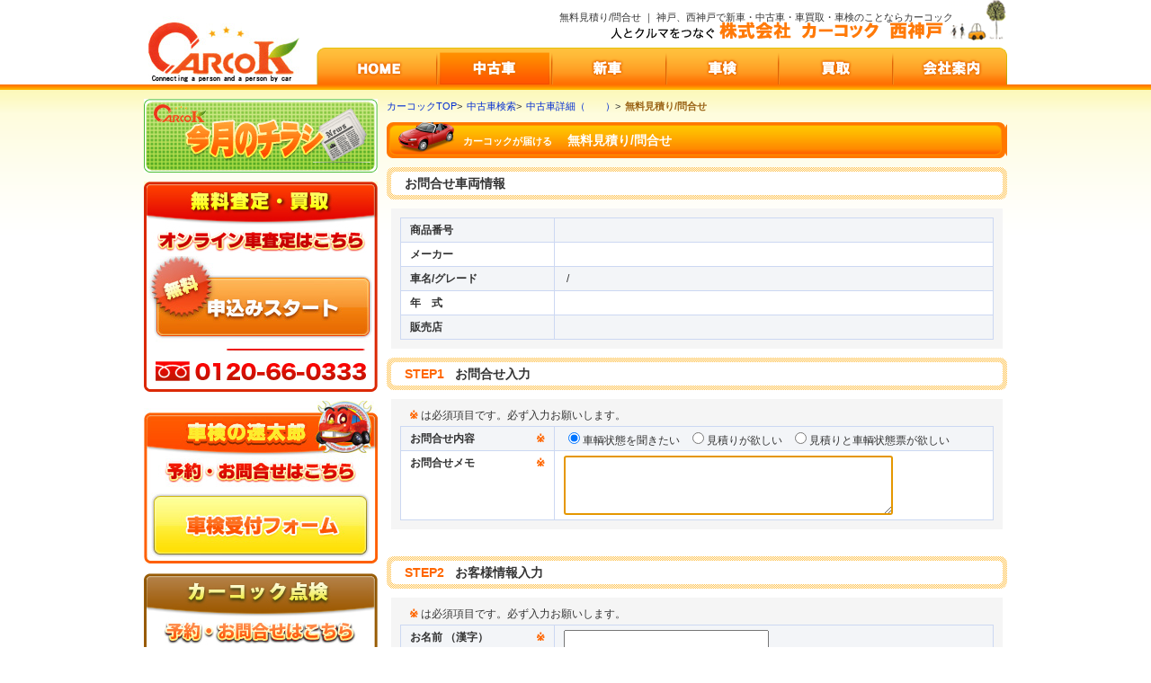

--- FILE ---
content_type: text/html; charset=UTF-8
request_url: https://carcok.jp/lib/mitumori/mitumori.php?zakcd=01530000010000022143
body_size: 26592
content:
<!DOCTYPE html PUBLIC "-//W3C//DTD XHTML 1.0 Transitional//EN" "http://www.w3.org/TR/xhtml1/DTD/xhtml1-transitional.dtd">
<html xmlns="http://www.w3.org/1999/xhtml">
<head>
<meta http-equiv="Content-Type" content="text/html; charset=utf-8" />
<title>無料見積り/問合せ ｜ 神戸、西神戸で新車・中古車・車買取・車検のことならカーコック</title>
<meta name="description" content="カーコックで無料見積もり！皆様にお約束するカーコックのこだわりをご紹介します。中古車・新車情報も満載！！" />
<meta name="keywords" content="神戸,中古車,新車,西神戸,カーコック" />

<!-- Google Tag Manager -->

<script>(function(w,d,s,l,i){w[l]=w[l]||[];w[l].push({'gtm.start':
new Date().getTime(),event:'gtm.js'});var f=d.getElementsByTagName(s)[0],
j=d.createElement(s),dl=l!='dataLayer'?'&l='+l:'';j.async=true;j.src=
'https://www.googletagmanager.com/gtm.js?id='+i+dl;f.parentNode.insertBefore(j,f);
})(window,document,'script','dataLayer','GTM-K7XCZM3');</script>

<!-- End Google Tag Manager -->
<meta http-equiv="Content-Script-Type" content="text/javascript" />
<meta http-equiv="Content-Style-Type" content="text/css" />
<meta http-equiv="imagetoolbar" content="no" />
<link rel="stylesheet" type="text/css" href="/contents/css/hp/common.css" />
<link rel="shortcut icon" href="/contents/images/favicon.ico" />
<link rel="apple-touch-icon-precomposed" href="/contents/images/favicon.png" />

<script type="text/javascript" src="/contents/js/hp/prototype.js"></script>
<script type="text/javascript" src="/contents/js/hp/jquery-1.7.2.min.js"></script>
<script type="text/javascript">$j=jQuery.noConflict();</script>
<script type="text/javascript" src="/contents/js/hp/jquery.blend.js"></script>
<script type="text/javascript" src="/contents/js/hp/animation.js"></script>
<script type="text/javascript" src="/contents/js/hp/common.js"></script>
<!--<script type="text/javascript" src="/contents/js/hp/ga.js"></script>-->

<!-- Google tag (gtag.js) GA4-->
<script async src="https://www.googletagmanager.com/gtag/js?id=G-WJHHX359Q3"></script>

<script>
  window.dataLayer = window.dataLayer || [];
  function gtag(){dataLayer.push(arguments);}
  gtag('js', new Date());

  gtag('config', 'G-WJHHX359Q3');
  gtag('config', 'UA-19255435-10');
</script>

<link rel="stylesheet" type="text/css" href="/contents/css/hp/mitumori.css" />
<script src="http://ajaxzip3.googlecode.com/svn/trunk/ajaxzip3/ajaxzip3.js" charset="UTF-8"></script>
</head>
<body>
<!-- Google Tag Manager (noscript) -->
<noscript><iframe src="https://www.googletagmanager.com/ns.html?id=GTM-K7XCZM3"
height="0" width="0" style="display:none;visibility:hidden"></iframe></noscript>
<!-- End Google Tag Manager (noscript) -->
<form name="form" method="post" action="confirm.php">
<!--隠し項目-->
<input type="hidden" id="zakcd"     name="zakcd"     value="01530000010000022143">
<input type="hidden" id="kanricd"   name="kanricd"   value="">
<input type="hidden" id="makecd"    name="makecd"    value="">
<input type="hidden" id="makenm"    name="makenm"    value="">
<input type="hidden" id="modelcd"   name="modelcd"   value="">
<input type="hidden" id="modelnm"   name="modelnm"   value="">
<input type="hidden" id="gladenm"   name="gladenm"   value="">
<input type="hidden" id="nenshiki"  name="nenshiki"  value="">
<input type="hidden" id="tenji"     name="tenji"     value="">
<input type="hidden" id="cartypenm" name="cartypenm" value="">

<div id="Wrap_All">
  <div id="Wrap_contents" class="clearfix">
    <h1>無料見積り/問合せ ｜ 神戸、西神戸で新車・中古車・車買取・車検のことならカーコック</h1>
	    <div id="Header" class="clearfix">
      <div id="logo"><a href="https://www.carcok.jp/" onfocus="this.blur()"><img src="/contents/images/common/logo.jpg" width="168" height="82" alt="エコカー専門カーコック" /></a></div>
      <ul id="MainNavi">
        <li><a href="https://www.carcok.jp/" id="Navi01" title="HOME"></a></li>
        <li><a href="https://www.carcok.jp/lib/usedcar/search.php" id="Navi02" title="中古車"></a></li>
        <li><a href="http://www.carcok.jp/lib/newcar/" id="Navi03" title="新車"></a></li>
        <li><a href="https://www.carcok.jp/lib/syaken/syaken.php" id="Navi04" title="車検"></a></li>
        <li><a href="https://www.carcok.jp/lib/satei/satei.php" id="Navi05" title="買取"></a></li>
        <li><a href="https://www.carcok.jp/lib/company/" id="Navi06" title="会社案内"></a></li>
      </ul>
    </div><!-- Header [end] -->
   

    <div id="MainArea" class="clearfix">
      <div id="LeftArea">
	    
        <!--<iframe width="260" height="146" src="https://www.youtube.com/embed/Z3yoBDr0nGI?rel=0" frameborder="0" allowfullscreen></iframe>
        <br />
        <br />-->
        <div id="Tirashi_Bt" class="mb10"><a href="https://www.carcok.jp/lib/topics/"><img src="/contents/images/common/tirashi.gif" width="260" height="82" alt="今月のチラシ" /></a></div>

		<div id="OnlineSatei" class="mb10">

		<a href="/lib/satei/satei.php"><img src="/contents/images/top/Start_Bt.jpg" alt="申込スタート" width="251" height="96">
		</a>

        </div>
        <div id="Shaken" class="mb10">
          <div id="Uketuke_Bt"><a href="https://www.carcok.jp/hayataro/" target="_blank"><img src="/contents/images/common/uketuke_Bt.jpg" width="245" height="73" alt="カーコック車検受付フォーム" /></a></div>        
        </div>
        <div id="Tenken" class="mb10">
          <div id="Uketuke_Bt"><a href="https://www.carcok.jp/lib/tenken/tenken.php"><img src="/contents/images/common/uketuke_Bt2.jpg" width="245" height="73" alt="カーコック車検受付フォーム" /></a></div>        
        </div>
        
        <div id="servis_1" class="mb10">
          <h2 class="servis_TT"><a href="https://www.carcok.jp/lib/service/"><span>カーコック</span>充実サービス</a></h2>
          <div class="servis_inner clearfix">
            <h3 class="servis_subTT">お客様に対して5つのお約束</h3>
            <div class="servis_img"><iframe width="108" height="81" src="/contents/images/top/slide/store_img.html" frameborder="0"></iframe></div>
            <div class="servis_txt">
              <p><strong>カーコックで車を買う</strong>と<br /><strong>笑顔</strong>になる！<br />皆様にお約束するカーコックのこだわりをご紹介します。</p>
            </div>
          </div>
        </div>
        
        <div id="servis_2" class="mb10">
          <h2 class="servis_TT"><a href="https://www.carcok.jp/lib/ranking/"><span>カーコック</span>何でもランキング</a></h2>
          <div class="servis_inner clearfix">
            <h3 class="servis_subTT">ランキングの事ならカーコック西神戸</h3>
            <div class="servis_img"><a href="/lib/ranking/"><img src="/contents/images/top/servis_img.jpg" width="108" height="80" alt="カーコックの充実サービス" /></a></div>
            <div class="servis_txt">
              <p>今の時代を読み解くための何でもランキングを始めました！</p>
            </div>
          </div>
        </div><!-- servis_2 [end] -->
        
        <div id="servis_3" class="mb10">
          <a href="http://www.jaf.or.jp/" target="_blank"><img src="/contents/images/top/left_banner01.jpg" width="260" height="55" alt="JAF" /></a>
        </div><!-- servis_2 [end] -->
   
        <div class="mb10">
          <a href="https://www.instagram.com/carcok_nishikobe_official/?hl=ja" target="_blank"><img src="/contents/images/insta.jpg" width="100%" alt="insta" /></a>
        </div><!-- servis_2 [end] -->

        <!--
        <div class="mb10">
          <img src="/contents/images/top/karate.jpg?20221117" width="100%" />
        </div>
        <a href="https://www.jkf.ne.jp/" target="_blank">空手の競技団体 | 公益財団法人 全日本空手道連盟 </a>
        -->

        <div class="mb10">
          <a href="http://nobukawaha.kuromakuma.com/index.html" target="_blank"><img src="/contents/images/karate_banner.jpg" width="100%"  /></a>
        </div><!-- servis_2 [end] -->

        
        <div class="mb10">
          <a href="https://carcute.com/" target="_blank"><img src="/contents/images/carcute_new.jpg" width="100%"  /></a>
        </div>
    
      </div>
      <div id="RightArea">
        <ul id="pankuzu" class="clearfix">
          <li><a href="/">カーコックTOP</a><span>&gt;</span></li>
          <li><a href="/lib/usedcar/search.php">中古車検索</a><span>&gt;</span></li>
          <li><a href="/lib/usedcar/detail.php?zakcd=01530000010000022143">中古車詳細（　　）</a><span>&gt;</span></li>
          <li><strong>無料見積り/問合せ</strong></li>
        </ul>
        <h2 id="Common_TT"><span>カーコックが届ける</span>　無料見積り/問合せ</h2>
        <div class="back_area clearfix">
          <div class="white_area clearfix">
            <h3>お問合せ車両情報</h3>
          </div>
        </div>
        <div class="InputTBArea">
         <table width="100%" border="0" cellspacing="0" cellpadding="0">
            <tr class="td_bg">
              <th scope="row">商品番号</th>
              <td></td>
            </tr>
            <tr>
              <th scope="row">メーカー</th>
              <td></td>
            </tr>
            <tr class="td_bg">
              <th scope="row">車名/グレード</th>
              <td><span></span>&nbsp;/&nbsp;<span></span></td>
            </tr>
            <tr>
              <th scope="row">年　式</th>
              <td></td>
            </tr>
            <tr class="td_bg" >
              <th scope="row">販売店</th>
              <td></td>
            </tr>
          </table>
        </div>
        <div class="back_area clearfix">
          <div class="white_area clearfix">
            <h3><span>STEP1</span>&nbsp;&nbsp;&nbsp;お問合せ入力</h3>
          </div>
        </div>
        <div class="InputTBArea">
          <p class="tyui_txt"><span>※</span>&nbsp;は必須項目です。必ず入力お願いします。</p>
          <table width="100%" border="0" cellspacing="0" cellpadding="0">
            <tr class="td_bg">
              <th scope="row">
                お問合せ内容
                <div class="tyui">※</div>
              </th>
              <td>
                <label for="cartype_1"><input type="radio" name="cartype" value="1" id="cartype_1" checked="checked" id="cartype" />車輌状態を聞きたい&nbsp;&nbsp;</label>
<label for="cartype_2"><input type="radio" name="cartype" value="2" id="cartype_2" id="cartype" />見積りが欲しい&nbsp;&nbsp;</label>
<label for="cartype_3"><input type="radio" name="cartype" value="3" id="cartype_3" id="cartype" />見積りと車輌状態票が欲しい</label>
              </td>
            </tr>
            <tr>
              <th scope="row" valign="top">
                お問合せメモ
                <div class="tyui">※</div>
              </th>
              <td id="memo_re" style="padding-top:5px;padding-bottom:5px;">
                <textarea id="memo" name="memo" class="validate required" style="ime-mode:active;width:30em;height:5em;" cols="50" rows="4"></textarea>
              </td>
            </tr>
          </table>
        </div>
        <div class="back_area clearfix m30T">
          <div class="white_area clearfix">
            <h3><span>STEP2</span>&nbsp;&nbsp;&nbsp;お客様情報入力</h3>
          </div>
        </div>
        <div class="InputTBArea">
          <p class="tyui_txt"><span>※</span>&nbsp;は必須項目です。必ず入力お願いします。</p>
          <table width="100%" border="0" cellspacing="0" cellpadding="0">
            <tr class="td_bg">
              <th scope="row" valign="top">
                お名前&nbsp;（漢字）
                <div class="tyui">※</div>
              </th>
              <td id="name_re" style="padding-top:5px;">
				<input type="text" id="name"  name="name" class="validate required w220 ime_a" value="">
                <p class="txt_sample">※&nbsp;全角文字でご入力お願いします。</p>
              </td>
            </tr>
            <tr>
              <th scope="row" valign="top">
                電話番号
                <div class="tyui">※</div>
              </th>
              <td id="tel_re" style="padding-top:5px;">
				<input type="text" id="tel_1" name="tel_1" class="validate number w50 ime_d" maxlength="5" value="" onkeypress="return numberonly(event)" />
                <span>-</span>
                <input type="text" id="tel_2" name="tel_2" class="validate number w50 ime_d" maxlength="5" value="" onkeypress="return numberonly(event)" />
                <span>-</span>
                <input type="text" id="tel_3" name="tel_3" class="validate number w50 ime_d" maxlength="5" value="" onkeypress="return numberonly(event)" />
                <p class="txt_sample">※&nbsp;携帯電話等&nbsp;[090]-[****]-[****]</p>
              </td>
            </tr>
            <tr class="td_bg">
              <th scope="row" valign="top">
                郵便番号
              </th>
              <td>
				<input type="text" id="zipcd_1" name="zipcd_1" class="w50 ime_d" maxlength="3" value="" onkeypress="return numberonly(event)" />
                <span>-</span>
				<input type="text" id="zipcd_2" name="zipcd_2" class="w50 ime_d" maxlength="4" value="" onkeypress="return numberonly(event)" />
				<input type="button" value="住所自動入力" class="w100" onclick="chk_num();AjaxZip3.zip2addr('zipcd_1','zipcd_2','zipnm','address');">
              </td>
            </tr>
            <tr>
              <th scope="row" valign="top">
                都道府県
                <div class="tyui">※</div>
              </th>
              <td id="zipnm_re">
                <select name="zipnm" class="validate required w100" id="zipnm">
<option value="-1" selected="selected" class="validate required w100 option" id="zipnm-0">未選択</option>
<option value="北海道" class="validate required w100 option" id="zipnm-1">北海道</option>
<option value="青森県" class="validate required w100 option" id="zipnm-2">青森県</option>
<option value="岩手県" class="validate required w100 option" id="zipnm-3">岩手県</option>
<option value="宮城県" class="validate required w100 option" id="zipnm-4">宮城県</option>
<option value="秋田県" class="validate required w100 option" id="zipnm-5">秋田県</option>
<option value="山形県" class="validate required w100 option" id="zipnm-6">山形県</option>
<option value="福島県" class="validate required w100 option" id="zipnm-7">福島県</option>
<option value="茨城県" class="validate required w100 option" id="zipnm-8">茨城県</option>
<option value="栃木県" class="validate required w100 option" id="zipnm-9">栃木県</option>
<option value="群馬県" class="validate required w100 option" id="zipnm-10">群馬県</option>
<option value="埼玉県" class="validate required w100 option" id="zipnm-11">埼玉県</option>
<option value="千葉県" class="validate required w100 option" id="zipnm-12">千葉県</option>
<option value="東京都" class="validate required w100 option" id="zipnm-13">東京都</option>
<option value="神奈川県" class="validate required w100 option" id="zipnm-14">神奈川県</option>
<option value="新潟県" class="validate required w100 option" id="zipnm-15">新潟県</option>
<option value="富山県" class="validate required w100 option" id="zipnm-16">富山県</option>
<option value="石川県" class="validate required w100 option" id="zipnm-17">石川県</option>
<option value="福井県" class="validate required w100 option" id="zipnm-18">福井県</option>
<option value="山梨県" class="validate required w100 option" id="zipnm-19">山梨県</option>
<option value="長野県" class="validate required w100 option" id="zipnm-20">長野県</option>
<option value="岐阜県" class="validate required w100 option" id="zipnm-21">岐阜県</option>
<option value="静岡県" class="validate required w100 option" id="zipnm-22">静岡県</option>
<option value="愛知県" class="validate required w100 option" id="zipnm-23">愛知県</option>
<option value="三重県" class="validate required w100 option" id="zipnm-24">三重県</option>
<option value="滋賀県" class="validate required w100 option" id="zipnm-25">滋賀県</option>
<option value="京都府" class="validate required w100 option" id="zipnm-26">京都府</option>
<option value="大阪府" class="validate required w100 option" id="zipnm-27">大阪府</option>
<option value="兵庫県" class="validate required w100 option" id="zipnm-28">兵庫県</option>
<option value="奈良県" class="validate required w100 option" id="zipnm-29">奈良県</option>
<option value="和歌山県" class="validate required w100 option" id="zipnm-30">和歌山県</option>
<option value="鳥取県" class="validate required w100 option" id="zipnm-31">鳥取県</option>
<option value="島根県" class="validate required w100 option" id="zipnm-32">島根県</option>
<option value="岡山県" class="validate required w100 option" id="zipnm-33">岡山県</option>
<option value="広島県" class="validate required w100 option" id="zipnm-34">広島県</option>
<option value="山口県" class="validate required w100 option" id="zipnm-35">山口県</option>
<option value="徳島県" class="validate required w100 option" id="zipnm-36">徳島県</option>
<option value="香川県" class="validate required w100 option" id="zipnm-37">香川県</option>
<option value="愛媛県" class="validate required w100 option" id="zipnm-38">愛媛県</option>
<option value="高知県" class="validate required w100 option" id="zipnm-39">高知県</option>
<option value="福岡県" class="validate required w100 option" id="zipnm-40">福岡県</option>
<option value="佐賀県" class="validate required w100 option" id="zipnm-41">佐賀県</option>
<option value="長崎県" class="validate required w100 option" id="zipnm-42">長崎県</option>
<option value="熊本県" class="validate required w100 option" id="zipnm-43">熊本県</option>
<option value="大分県" class="validate required w100 option" id="zipnm-44">大分県</option>
<option value="宮崎県" class="validate required w100 option" id="zipnm-45">宮崎県</option>
<option value="鹿児島県" class="validate required w100 option" id="zipnm-46">鹿児島県</option>
<option value="沖縄県" class="validate required w100 option" id="zipnm-47">沖縄県</option>
</select>

              </td>
            </tr>
            <tr class="td_bg">
              <th scope="row" valign="top">
                住所
              </th>
              <td>
				<input type="text" id="address" name="address" class="w400 ime_a" value="" />
              </td>
            </tr>
            <tr class="td_bg">
              <th scope="row" valign="top">
                E-Mail
                <div class="tyui">※</div>
              </th>
              <td id="email_re" style="padding-top:5px;">
				<input type="text" id="email" name="email" class="validate mail w400 ime_d" value="" />
                <p class="txt_sample">※&nbsp;携帯電話のメールアドレスの入力時は、携帯電話のメール設定をご確認お願いします。
                <br />（PCからのメール受信設定ON）</p>
              </td>
            </tr>
          </table>
        </div>
        <div id="btn_Area" name="btn_Area"><a><img src="/contents/images/common/Start_Bt.png" width="249" height="96" alt="無料査定・買取申込スタート"></a></div>
      </div>
    </div>
  </div>
  <div id="Wrap_Footer">
  <div id="FooterArea">
    <ul id="Footer_Link" class="clearfix">
      <li class="w_lb"><a href="/">HOME</a></li>
      <li><a href="/lib/usedcar/search.php">中古車情報</a></li>
      <li><a href="http://www.car-channel.co.jp/newcar/" target="_blank">新車情報</a></li>
      <li><a href="/lib/syaken/syaken.php">車検受付</a></li>
      <li><a href="/lib/satei/satei.php">買取受付</a></li>
      <li><a href="/lib/company/">会社案内</a></li>
      <li><a href="/lib/AddLink/" target="_blank">関連リンク</a></li>

    </ul>
    <p id="Nishi_adress">
      <span>株式会社　カーコック 西神戸</span><br />
      〒651-2132　兵庫県神戸市西区森友４丁目７６-１<br />
      TEL(078)927-1101   FAX(078)927-1334
    </p>
    <div id="Footer_Logo"><img src="/contents/images/common/footer_logo.png" width="146" height="74" alt="カーコック" /></div>
    <div id="Footer_Tel"><img src="/contents/images/top/tel.png" width="237" height="47" alt="お問い合わせはコチラ" /></div>
    <p id="CR">Copyright&copy;2012 CARCOK Co.,Ltd. All Rights Reserved. Powerd By <a href="http://www.car-channel.co.jp" target="_blank">car-channel</a></p>
  </div>
</div>

</div>
</form>

<style type="text/css">
<!--
-->
</style>

<script type="text/javascript">
<!--
$j(document).ready( function() {
	//初期フォーカス
	var v = $j('#memo').val();
	$j('#memo').val('');
	$j('#memo').focus().val(v);
	
	//各項目が変更されたときの処理
	$j(":text,textarea,select").change(function(){
		$j(this).filter(".validate").each(function(){
			//入力されていればエラーの初期化
			$j(("#" + $j(this).attr("id") + "_re " + "label.error")).remove();
			$j(("#" + $j(this).attr("id") + "_re ")).removeClass("error");
			
			//電話番号
			$j(this).filter(".number").each(function(){
				$j(("#" + $j(this).attr("id"))).css("background-color", "");
				setTimeout("tel_reset()",500);
			})
		})
	});
	
	//車両タイプが変更されたとき
	$j('input[name="cartype"]:radio').change(function(){
		$j("#cartypenm").val($j("label[for='"+$j("input:radio[name='cartype']:checked").attr("id")+"']").text());
	});
				
	//クリックされた時のイベント
    $j(":button").click(function () {
		setTimeout("timeset()",1000);
    });

});

//なぜか値がセットされる前に条件式に入りはじかれていたので延滞処理
function tel_reset(){
	if($j("#tel_1").val() && $j("#tel_2").val() && $j("#tel_3").val()){
		$j("#tel_re label.error").remove();
	}
}

//住所検索から戻ってきたときに値セットされていればエラーclassを消す
function timeset(){
	if($j("#zipnm").val() != '-1'){
		$j("#zipnm_re label.error").remove();
		$j("#zipnm_re").removeClass("error");
	}
}

//郵便番号全角=>半角数字に
function zenNum2HanNum(num) {
	var z = ["０","１","２","３","４","５","６","７","８","９"];
	for(var i=0; i<10; i++) num = num.replace(new RegExp(z[i],"g"), i);
	return num;
}
function chk_num() {
	var num1 = $j("#zipcd_1").val();
	var num2 = $j("#zipcd_2").val();
	num1 = zenNum2HanNum(num1);
	num1 = num1.replace(new RegExp("[^0-9]", "g"), "");
	num2 = zenNum2HanNum(num2);
	num2 = num2.replace(new RegExp("[^0-9]", "g"), "");
	
	$j("#zipcd_1").val(num1);
	$j("#zipcd_2").val(num2);

}

//クロスブラウザ対応 数値、半角英数字入力チェック
function pressedChar(event) { 
	var code = 0; 
	if (event.charCode === 0) { 
		code = 0; 
	} else if (!event.keyCode && event.charCode) { 
		code = event.charCode; 
	} else if (event.keyCode && !event.charCode) { 
		code = event.keyCode; 
	} else if (event.keyCode == event.charCode) { 
		code = event.keyCode; 
	} 
	if (32 <= code && code <= 126) { 
		return String.fromCharCode(code); 
	} else { 
		return null; 
	} 
} 
function numberonly(event) { 
	var char = pressedChar(event); 
	if (char && !char.match(/\d/)) { 
		return false; 
	} else { 
		return true; 
	} 
} 
function wordonly(event) { 
	var char = pressedChar(event); 
	if (char && !char.match(/\w/)) { 
		return false; 
	} else { 
		return true; 
	} 
}

//フォーカス移動制御
var d   = document;

 
 //submit時処理
 var submitflg = false;
$j(function(){
	$j("#btn_Area").click(function(){
		if(submitflg == true) return false;
		
		chk_num();
		//エラーの初期化
		$j("label.error").remove();
		$j("td").removeClass("error");
		$j(":text,textarea,select").filter(".validate").each(function(){
			//必須項目のチェック
			$j(this).filter(".required").each(function(){
				if($j(this).val()==""){
					$j(("#" + $j(this).attr("id"))).after("<label class='error'>必須項目です</label>");
				}
				
				//プルダウンのチェック
				//初期値を-1にしているため
				if($j(this).val()=="-1"){
					$j(this).parent().append("<label class='error'>選択してください</label>");
				}
			})
			
			//メールアドレスのチェック
			$j(this).filter(".mail").each(function(){
				if($j(this).val()==""){
					$j(("#" + $j(this).attr("id"))).after("<br><label class='error'>必須項目です</label>");
				}else if($j(this).val() && !$j(this).val().match(/.+@.+\..+/g)){
					$j(("#" + $j(this).attr("id"))).after("<br><label class='error'>メールアドレスの形式が異なります</label>");
				}
			})
			//番号のチェック
			$j(this).filter(".number").each(function(){
				if($j(this).val()==""){
					$j(("#" + $j(this).attr("id"))).css("background-color", "#FFCCCC");
					if($j("#tel_re label.error").size() == 0){
						$j("#tel_3").after("<label class='error'>必須項目です</label>");
					}
				}else if(isNaN($j(this).val())){
					$j(("#" + $j(this).attr("id"))).css("background-color", "#FFCCCC");
					if($j("#tel_re label.error").size() == 0){
						$j("#tel_3").after("<label class='error'>数値のみ入力可能です</label>");
					}
				}else{
					$j(("#" + $j(this).attr("id"))).css("background-color", "#FFFFFF");
				}
			})
		})
		
		submitflg = true;
		setTimeout("flgcng();", 3000);
		
		//エラーの際の処理
		if($j("label.error").size() > 0){
				$j('html,body').animate({ scrollTop: $j("label.error:first").offset().top-80 }, 'slow');
				$j("label.error").parent().addClass("error");
				return false;
		}
		$j("#cartypenm").val($j("label[for='"+$j("input:radio[name='cartype']:checked").attr("id")+"']").text());
		
		//エラーがなければ送信
		document.form.submit();
	})
})
//二重クリック防止
function flgcng(){
	submitflg = false;
}

/*クロスブラウザ対応
ブラウザ戻る対策
ここに処理を記述
prototype.jsに関数を追記しています。
*/
Event.observe(window, 'pageshow', function(){
});
//-->
</script>
</body>
</html>
 


--- FILE ---
content_type: text/html
request_url: https://carcok.jp/contents/images/top/slide/store_img.html
body_size: 1762
content:
<?xml version="1.0" encoding="UTF-8"?>
<!DOCTYPE html PUBLIC "-//W3C//DTD XHTML 1.0 Transitional//EN" "http://www.w3.org/TR/xhtml1/DTD/xhtml1-transitional.dtd">
<html xmlns="http://www.w3.org/1999/xhtml" xml:lang="ja" lang="ja">
<head>
<meta http-equiv="Content-type" content="text/html; charset=utf-8" />
<link href="common/skitter.styles.css" type="text/css" media="all" rel="stylesheet" />
<script src="common/jquery-1.6.3.min.js"></script>
<script src="common/jquery.easing.1.3.js"></script>
<script src="common/jquery.animate-colors-min.js"></script>
<script src="common/jquery.skitter.min.js"></script>
<script>
	$(document).ready(function() {
		$('.box_skitter_large').skitter({numbers: false,navigation: false,interval: 5000});
	});
</script>
<style type="text/css">
	body { margin:0; padding:0 }
	img a { border:0; }
	a img { border:0; }
</style>
</head>
<body>
  <div class="box_skitter box_skitter_large">
    <ul>
      <li><a href="javascript:void(0);"><img src="images/display/img1.gif" width="108" height="81" class="random" /></a></li>
      <li><a href="javascript:void(0);"><img src="images/display/img2.gif" width="108" height="81" class="random" /></a></li>
      <li><a href="javascript:void(0);"><img src="images/display/img4.gif" width="108" height="81" class="random" /></a></li>
      <li><a href="javascript:void(0);"><img src="images/display/img5.gif" width="108" height="81" class="random" /></a></li>
      <li><a href="javascript:void(0);"><img src="images/display/img6.gif" width="108" height="81" class="random" /></a></li>
      <li><a href="javascript:void(0);"><img src="images/display/img7.gif" width="108" height="81" class="random" /></a></li>
      <li><a href="javascript:void(0);"><img src="images/display/img8.gif" width="108" height="81" class="random" /></a></li>
    </ul>
  </div>
</body>
</html>

--- FILE ---
content_type: text/css
request_url: https://carcok.jp/contents/css/hp/common.css
body_size: 6696
content:
@charset "utf-8";
/* CSS Document */

html {}
body, input, select, textarea, table {color:#333;font-size:12px;line-height:1.41em;}
body, input, select, textarea, th, td, li, a {font-family: 'ＭＳ Ｐゴシック','MS P Gothic',Arial,'メイリオ',Meiryo,'ヒラギノ角ゴ Pro W3','Hiragino Kaku Gothic Pro',sans-serif,Helvetica;}
body { padding:0; margin:0; }
form,p,h1,h2,h3 ,ul,li{ padding:0; margin:0; }
a:focus{}
a {
    color: blue;
    cursor: pointer;
    text-decoration: none;
}
a:link {color:#002cd1;text-decoration:none;} 
a:visited {color:#002cd1;text-decoration:none;} 
a:hover {color:#ff9622;text-decoration: underline;}
a img {border:0;}
p {}
#Common_TT{
	color:#FFF;
}
#Wrap_All{
	width:100%;
	min-height:500px;
	background-image:url(../../images/common/back_rep.png);
	background-repeat:repeat-x;
}
#Wrap_contents{
	width:960px;
	margin:0 auto;
	padding:0 0 100px;/* フッターまでの距離 */
	position:relative;
}
h1{
	font-size:11px;
	font-weight:normal;
	height:19px;
	line-height:19px;
	position:absolute;
	text-align:right;
	right:60px;
	top:10px;
}
#Header{
	height:100px;
	background-image:url(../../images/common/headerLogo2.gif);
	background-repeat:no-repeat;
	background-position:right top;
}
#h1_sub{
	color:#666;
	position:absolute;
}
#logo{
	width:168px;
	float:left;
	margin:10px 0 0 5px;
}
#SateMap_Bt{
	background-image:url(../../images/common/sitemap_Bt.png);
	width:86px;
	height:23px;
	display:block;
	float:right;
	color:#FFF;
	line-height:13px;
	font-size:11px;
	padding:0 0 0 43px;
}
#MainNavi{
	list-style:none;
	width:768px;
	height:45px;
	float:right;
	margin:53px 0 0 0;
}
#MainNavi li{
	height:41px;
	float:left;
}
#MainNavi a{
	height:41px;
	background-image:url(../../images/common/main_navi.png);
	background-repeat:no-repeat;
	display:block;
}
#Navi01{background-position:0 0; width:134px;}
#Navi01:hover,#Navi01.hover{background-position:0 -45px;width:134px;}
#Navi02{background-position:-134px 0; width:128px;}
#Navi02:hover,#Navi02.hover{background-position:-134px -45px; width:128px;}
#Navi03{background-position:-262px 0; width:127px;}
#Navi03:hover,#Navi03.hover{background-position:-262px -45px; width:127px;}
#Navi04{background-position:-389px 0; width:125px;}
#Navi04:hover,#Navi04.hover{background-position:-389px -45px; width:125px;}
#Navi05{background-position:-514px 0; width:127px;}
#Navi05:hover,#Navi05.hover{background-position:-514px -45px; width:127px;}
#Navi06{background-position:-641px 0; width:127px;}
#Navi06:hover,#Navi06.hover{background-position:-641px -45px; width:127px;}

#MainArea{
	margin:10px 0 0 0;
}
/* パンくず */
#pankuzu{
	padding:0;
	margin:0 0 0;
	font-size:11px;
	list-style:none;
}
#pankuzu li {
	float:left;
	margin-right:5px;
}
#pankuzu strong {
	color:#9A6315;
}
#LeftArea{
	width:260px;
	float:left;
}
#RightArea{
	width:690px;
	float:right;
	margin:0 0 30px;
}






/* RightArea */
#OnlineSatei{
	background-image: url(../../images/common/muryo_satei.jpg);
	background-repeat:no-repeat;
	height:151px;
	padding:83px 0 0 5px;
}
#Satei_Bt a{
	width:249px;
	height:96px;
	display:block;
}
#Satei_Bt a:hover{
	width:249px;
	height:96px;
	filter: alpha(opacity=80); /*For IE*/
	opacity: 0.80; /*Opera・Safari*/
	-moz-opacity: 0.80; /*For FireFox*/
}
#Shaken{
	background-image:url(../../images/top/Shaken_hayatarou.jpg);
	height:80px;
	padding:102px 0 0 7px;
}
#Tenken{
	background-image:url(../../images/common/Tenken.jpg);
	height:80px;
	padding:88px 0 0 7px;
}	
#Uketuke_Bt a{
	width:245px;
	height:73px;
	display:block;
}
#Uketuke_Bt a:hover{
	width:245px;
	height:73px;
	filter: alpha(opacity=80); /*For IE*/
	opacity: 0.80; /*Opera・Safari*/
	-moz-opacity: 0.80; /*For FireFox*/
}
#Blog_Bt:hover{
	height:92px;
	filter: alpha(opacity=80); /*For IE*/
	opacity: 0.80; /*Opera・Safari*/
	-moz-opacity: 0.80; /*For FireFox*/
}
#Tirashi_Bt:hover{
	height:82px;
	filter: alpha(opacity=80); /*For IE*/
	opacity: 0.80; /*Opera・Safari*/
	-moz-opacity: 0.80; /*For FireFox*/
}
#Youtube_banner{
	margin:5px 0 0 0;
}


#Footer_Satei{
	background-image:url(../../images/top/Online_satei.jpg);
	height:115px;
	margin:10px 0 0 0;
}
#SateiSrt_Bt{
	float:left;
	width:251px;
	margin:8px 0 0 275px;
}
#SateiSrt_Bt:hover{
	filter: alpha(opacity=80); /*For IE*/
	opacity: 0.80; /*Opera・Safari*/
	-moz-opacity: 0.80; /*For FireFox*/
}
#Satei_txt{
	float:right;
	width:410px;
	margin:15px 15px 0 0px;
}
#Satei_TT{
	font-size:12px;
}

/* ガリバーの特徴 */
#servis_1{
	margin-top:15px;

}
#servis_2{
	margin-top:15px;
}
#servis_3{
	margin-top:5px;
}
.servis_TT{
	background-image:url(../../images/top/service_TT.png);
	height:37px;
	font-size:14px;
	padding:0 0 0 0;
	line-height:38px;
	text-align:center;
}
.servis_TT a{
	color:#000;
}
.servis_TT span{
	font-size:11px !important;
}
.servis_inner{
	background:#fffce1;
	border:solid #e5b200;
	border-width:0 1px 1px;
	border-bottom-left-radius: 5px;  /* 左下 */
	border-bottom-right-radius: 5px; /* 右下 */
	-webkit-border-bottom-left-radius: 5px;  /* 左下 */
	-webkit-border-bottom-right-radius: 5px; /* 右下 */
	-moz-border-radius-bottomleft: 5px;  /* 左下 */
	-moz-border-radius-bottomright: 5px; /* 右下 */
	padding:4px;
}
.servis_img{
	width:108px;
	height:80px;
	float:left;
}
.servis_txt{
	width:130px;
	float:right;
}
.servis_subTT{
	background-image:url(../../images/top/sub_TTback.png);
	width:215px;
	height:24px;
	line-height:24px;
	padding:0 0 0 35px;
	font-size:12px;
	margin:0 0 3px;
}
.servis_txt p{
	margin:0 2px 3px;
}







/*　フッター　*/
#Wrap_Footer{
	background-image:url(../../images/top/footer_back.png);
	background-repeat:repeat-x;
	height:132px;
	clear:both;
}
#FooterArea{
	width:960px;
	margin:0 auto;
}
#Footer_Link{
	list-style:none;
	color:#FFF;
	width:600px;
	margin:0 auto;
	height:27px;
	padding:6px 0 0 0;
}
#Footer_Link li{
	float:left;
	height:15px;
	padding:0 10px;
	border-right:1px solid #FFF;
}
#Footer_Link li a{
	color:#FFF;
	font-size:11px;
}
.w_lb{border-left:1px solid #FFF;}

#Nishi_adress{
	font-size:10px;
	color:#6a6a6a;
	line-height:14px;
	width:250px;
	margin:10px;
	float:left;
}
#Nishi_adress span{
	font-weight:bold;
}
#Footer_Logo{
	width:146px;
	float:right;
	margin:5px 10px 0 0;
}
#Footer_Tel{
	width:237px;
	float:right;
	margin:15px 10px 0 0;
}
#CR{
	clear:both;
	color:#6a6a6a;
	text-align:center;
	font-size:11px;
	padding:10px 0 0 0;
}

















.mb10{margin-bottom:10px;}
.m0{margin:0;}
.w220 { width:220px; }
.w100 { width:100px; }
.m10T {margin-top:10px;}

.c { height:0; line-height:0; clear:both; }
.clearfix:after {
	visibility: hidden;
	display: block;
	font-size: 0;
	content: " ";
	clear: both;
	height: 0;
}
* html .clearfix             { zoom: 1; } /* IE6 */
*:first-child+html .clearfix { zoom: 1; } /* IE7 */


--- FILE ---
content_type: text/css
request_url: https://carcok.jp/contents/css/hp/mitumori.css
body_size: 3284
content:
@charset "utf-8";
/* CSS Document */
/* ヘッダー変更部分 */
#Navi02{background-position:-134px -45px; width:128px;}
#Common_TT{
	clear:both;
	background-image: url(../../images/usedcar/common_TT.png);
	height:40px;
	padding:0 0 0 85px;
	line-height:40px;
	font-size:14px;
	margin:10px 0 5px;
}
#Common_TT span{
	font-size:11px;
	margin:0 3px 0 0;
}

#main_TT{
	background-image: url(../../images/usedcar/usedcar_search/main_TT.gif);
	background-repeat:no-repeat;
	height:33px;
	padding:0 0 0 25px;
	font-size:14px;
	color:#FFF;
	line-height:33px;
	margin:10px 0 0 0;
}
.back_area{
	background-image: url(../../images/usedcar/usedcar_search/back2.gif);
	background-repeat:repeat;
	margin:10px 0 0 ;
	padding:5px;
	border-bottom-left-radius: 8px;  /* 左下 */
	border-bottom-right-radius: 8px; /* 右下 */	
	border-top-left-radius: 8px;  /* 左下 */
	border-top-right-radius: 8px; /* 右下 */	
	-webkit-border-bottom-left-radius: 8px;  /* 左下 */
	-webkit-border-bottom-right-radius: 8px; /* 右下 */
	-webkit-border-top-left-radius: 8px;  /* 左下 */
	-webkit-border-top-right-radius: 8px; /* 右下 */
	-moz-border-radius-bottomleft: 8px;  /* 左下 */
	-moz-border-radius-bottomright: 8px; /* 右下 */
	-moz-border-radius-topleft: 8px;  /* 左下 */
	-moz-border-radius-topright: 8px; /* 右下 */
}
.white_area{
	background:#FFF;
	padding:5px 15px;
	border-bottom-left-radius: 5px;  /* 左下 */
	border-bottom-right-radius: 5px; /* 右下 */	
	border-top-left-radius: 5px;  /* 左下 */
	border-top-right-radius: 5px; /* 右下 */
	-webkit-border-bottom-left-radius: 5px;  /* 左下 */
	-webkit-border-bottom-right-radius: 5px; /* 右下 */
	-webkit-border-top-left-radius: 5px;  /* 左下 */
	-webkit-border-top-right-radius: 5px; /* 右下 */
	-moz-border-radius-bottomleft: 5px;  /* 左下 */
	-moz-border-radius-bottomright: 5px; /* 右下 */
	-moz-border-radius-topleft: 5px;  /* 左下 */
	-moz-border-radius-topright: 5px; /* 右下 */
}

.white_area h3 span{ color:#F60;}

.InputTBArea {
	border:10px solid #F5F5F5;
	background-color:#FFF;
	margin:10px 5px;
}
.InputTBArea table {
	border-left:1px solid #CCD8F2;
	border-top:1px solid #CCD8F2;
}
.InputTBArea th {
	width:150px;
	text-align:left;
	border-right:1px solid #CCD8F2;
	border-bottom:1px solid #CCD8F2;
	padding:5px 10px;
}
.InputTBArea td {
	border-right:1px solid #CCD8F2;
	border-bottom:1px solid #CCD8F2;
	padding:0px 10px;
	
}
.InputTBArea td input{
	line-height:1em;
}
.tyui_txt {
	height:15px;
	padding:0 10px 5px;
	background-color:#F5F5F5;
}
.tyui_txt span { color:#F60; font-weight:bold;}
.tyui { float:right; color:#F60;}
.td_bg { background-color:#F3F5F8;}
.txt_sample { margin-top:5px;}

#btn_Area {
	width:249px;
	height:96px;
	margin:30px auto 0;
}

/* エラーチェック  */
.error input#name,
.error input#email, 
.error textarea , 
.error select
{
	background:#FFCCCC;
}

* html .error label {
	background:none;
}
*+html .error label{
	background:none;
}
td label.error{
	margin:0;
	color:red;
	font-weight:bold;
	font-size:small;
	vertical-align: top;
}

/* COMMON  */
.m30T { margin-top:30px;}
.ime_a { ime-mode:active;}
.ime_d { ime-mode:disabled;}
.w50 { width:50px; }
.w100 { width:100px; }
.w400 { width:400px; }


--- FILE ---
content_type: text/css
request_url: https://carcok.jp/contents/images/top/slide/common/skitter.styles.css
body_size: 4343
content:
/* =Skitter styles
----------------------------------------------- */
.box_skitter {position:relative;width:108px;height:81px;background:#000;}
.box_skitter ul {display:none;}
.box_skitter .container_skitter {overflow:hidden;position:relative;}
.box_skitter .image {overflow:hidden;}
.box_skitter .image img {display:none;}

.box_skitter .box_clone {position:absolute;top:0;left:0;width:100px;overflow:hidden;display:none;z-index:20;}
.box_skitter .box_clone img {position:absolute;top:0;left:0;z-index:20;}

.box_skitter .prev_button {position:absolute;top:50%;left:35px;z-index:100;width:42px;height:42px;overflow:hidden;text-indent:-9999em;margin-top:-25px;background:url(../images/prev.png) no-repeat left top;}
.box_skitter .next_button {position:absolute;top:50%;right:35px;z-index:100;width:42px;height:42px;overflow:hidden;text-indent:-9999em;margin-top:-25px;background:url(../images/next.png) no-repeat left top;}

.box_skitter .info_slide {position:absolute;top:15px;left:15px;z-index:100;background:#000;color:#fff;font:bold 11px arial;padding:5px 0 5px 5px;-moz-border-radius:5px;-webkit-border-radius:5px;border-radius:5px;opacity:0.75;}
.box_skitter .info_slide .image_number {background:#333;float:left;padding:2px 10px;margin:0 5px 0 0;cursor:pointer;-moz-border-radius:2px;-webkit-border-radius:2px;border-radius:2px;}
.box_skitter .info_slide .image_number_select {background:#cc0000;float:left;padding:2px 10px;margin:0 5px 0 0;}

.box_skitter .container_thumbs {position:relative;overflow:hidden;height:50px;}
.box_skitter .info_slide_thumb {-moz-border-radius:0;-webkit-border-radius:0;border-radius:0;overflow:hidden;height:45px;top:auto;bottom:-5px;left:-5px;padding:5px;opacity:1.0;}
.box_skitter .info_slide_thumb .image_number {overflow:hidden;width:70px;height:40px;position:relative;}
.box_skitter .info_slide_thumb .image_number img {position:absolute;top:-50px;left:-50px}

.box_skitter .box_scroll_thumbs {padding:0 10px;}
.box_skitter .box_scroll_thumbs .scroll_thumbs {position:absolute;bottom:60px;left:50px;background:#ccc;background:-moz-linear-gradient(-90deg, #555, #fff);background:-webkit-gradient(linear, left top, left bottom, from(#555), to(#fff));width:200px;height:10px;overflow:hidden;text-indent:-9999em;z-index:101;-moz-border-radius:20px;-webkit-border-radius:20px;border-radius:20px;cursor:pointer;border:1px solid #333;}

.box_skitter .info_slide_dots {position:absolute;bottom:-40px;z-index:151;padding:5px 0 5px 5px;-moz-border-radius:50px;-webkit-border-radius:50px;border-radius:50px;}
.box_skitter .info_slide_dots .image_number {background:#333;float:left;margin:0 5px 0 0;cursor:pointer;-moz-border-radius:50px;-webkit-border-radius:50px;border-radius:50px;width:18px;height:18px;text-indent:-9999em;overflow:hidden;}
.box_skitter .info_slide_dots .image_number_select {background:#cc0000;float:left;margin:0 5px 0 0;}

.box_skitter .label_skitter {z-index:150;position:absolute;bottom:0px;left:0px;display:none;}

.loading {position:absolute; top:50%; right:50%; z-index:10000; margin:-16px -16px;color:#fff;text-indent:-9999em;overflow:hidden;background:url(../images/ajax-loader.gif) no-repeat left top;width:32px;height:32px;}

.label_skitter {z-index:150;position:absolute;bottom:0px;left:0px;color:#fff;display:none;opacity:0.8;background:#000;}
.label_skitter p {padding:10px;margin:0;font:normal 22px arial,tahoma;letter-spacing:-1px;}
.info_slide * {font-family:Consolas,arial,tahoma !important;}

/* =Preview slide
----------------------------------------------- */
#preview_slide { display:none; position:absolute; z-index:152; bottom:30px; left:-40px; width:100px; height:100px; background:#fff; border:1px solid #222; -moz-box-shadow:rgba(0,0,0,0.7) 2px 2px 5px; -webkit-box-shadow:rgba(0,0,0,0.7) 2px 2px 5px; box-shadow:rgba(0,0,0,0.7) 2px 2px 5px; overflow:hidden; }
#preview_slide ul { height:100px; overflow:hidden; margin:0; list-style:none; display:block; position:absolute; top:0; left:0; }
#preview_slide ul li { width:100px; height:100px; overflow:hidden; float:left; margin:0; padding:0; position:relative; display:block; }
#preview_slide ul li img { position:absolute; top:0; left:0; height:150px; width:auto; }

/* =Example for dimenions:
----------------------------------------------- */
.box_skitter_large {width:108px;height:81px;}
.box_skitter_small {width:200px;height:100px;}

--- FILE ---
content_type: application/javascript
request_url: https://carcok.jp/contents/js/hp/common.js
body_size: 56863
content:
// copyright (C) Veritice 2008

//	isValidYMD( gengo, value )		日付文字列の桁チェック
//	isDigit( value )				半角数字かどうか
//  isValidDate_ById( gengoID, dateID )		日付が正しいか検査(コントロールIDで指定)[2008/12/17]
//  isValidDate_ByDateString( datestring )	日付が正しいか検査(yyyymmdd,yyyymm,yyyy)[2008/12/17]
//  getByteLength(str)			文字列のバイト数を取得(半角での文字数)[2009/01/06]->[2009/04/15]
//  containsZenkaku(str)		全角文字が含まれているか[2009/01/06]
//  containsHankaku(str)		半角文字が含まれているか[2009/01/06]
//
//   getAGE( 'yyyymmdd' ) ... 年齢取得[2008/12/03]
//
//
//   setOpacity		... 指定オブジェクトの透過度設定[2009/07/21]
//
// ■ 文字列処理
//   String.cropByBytes(num)  ... 指定バイト数以内になるように文字列を削る[2009/04/14]
//   String.escapeForPost()   ... POST用にエスケープ処理を施した文字列を返します
//
// ■ 書式
//   getNumberFormat( value ) ... カンマ区切りの
//   getZeroSuppressString    ... 頭の0を省きます( ゼロサプレス )
//
// ■ 税金関係
//   getZeinukiPrice		[2008/11/25]
//   getZeikomiPrice		[2008/11/25]
//   getMarumeValue( value, keta, hasuu )		数値丸め処理[2008/12/16]
//   getSotozei( value, ritsu ,keta, hasuu )	外税の取得[2008/12/16]
//   getUchizei( value, ritsu ,keta, hasuu )	内税の取得[2008/12/16]
//   getZeikomi( value, ritsu ,keta, hasuu )	税込価格の取得[2008/12/16]
//   getZeinuki( value, ritsu ,keta, hasuu )	税抜価格の取得[2008/12/16]
//
// ■ メッセージボックス関係
//   MessageDialog_Show( 表示ダイアログタイプ, 表示メッセージ, コールバック関数(またはnull) [,デフォルトボタンコード] );	[2009/03/24]
//
// ■ カレンダー関係( 要gengo.js , gengo_for_js.html)
//   showCalendar( 元号区分のSELECT要素のID, 日付入力のINPUT要素のID [ , コールバック関数 ] )	カレンダーの表示	[2008/11/28]( コールバック関数は任意 )
//   calendarValueToControl(pDate,元号コントロールID ,日付コントロールID)	カレンダー日付を日付コントロールに代入[2008/11/27]
//   calendarGetValueFromControl( 元号区分値 ,日付値 )						日付コントロール値をカレンダー日付に変換[2008/11/27]
//
// ■ Ajax補助
//   ajaxRequestSync     ... Ajaxの簡易同期通信(GET) [2009/03/06]
//   ajaxRequestSyncPost ... Ajaxの簡易同期通信(POST) [2009/06/19]
//   ajaxRequestSyncPost2 ... Ajaxの簡易同期通信(POST) 受信テキストをそのまま返す [2009/06/28]
//
// ■ キー操作補助
//   common_DisableSpecialKey_OnKeyPress	KeyPress時、特殊キー無効化(自動割り当て) [2009/03/12]
//   common_DisableSpecialKey_OnKeyDown		KeyDown時、特殊キー無効化(自動割り当て) [2009/03/12]->[2009/04/15]
//
// ■ セッション保持タイマー
//   commonClock_Initialize		タイマー環境初期化
//   commonClock_Exec			セッション保持用リクエスト
//   commonClock_Callback		レスポンス処理
//   
//
//
// var Domi   ... DOMイテレータ	[2008/10/27追加]

// 更新日：[2008/??/??]->[2009/04/15]->[2009/06/19]->[2009/06/28]
//**********************************************************************

// Common
$j=jQuery.noConflict();

var commonFocusId = '';		// 現在のフォーカス[2008/11/25]

//currentFNo = 0; function nextForm() { if (event.keyCode == 13) { currentFNo++; currentFNo %= document.myFORM.elements.length; document.myFORM[currentFNo].focus(); } } window.document.onkeydown = nextForm; 

// window.eventの誌錡( firefoxでも擬似のeventが取れるように[未完成])
function windowEvent(){
 if(window.event) return window.event;
 var caller = arguments.callee.caller;
 while(caller){
  var ob = caller.arguments[0];
  if(ob && ob.constructor == MouseEvent) return ob;
  caller = caller.caller;
 }
 return null;
}

// DOM Iterator
var Domi =
{
    each: function (collection, yield)
    {
	for (var i = 0; i < collection.length; i++)
	    yield(collection[i]);
    }
};


// 誕生日（yyyymmdd）から年齢を返す
// [2008/12/03]
function getAGE(birth){

		if (birth.length < 8 || !isDigit(birth)){
			return '';
		}
		
		var now = new Date();
		var y=now.getFullYear();
		var m=now.getMonth()+1;
		var d=now.getDate();
		if( m <10){ m = '0'+m; }
		if( d <10){ d = '0'+d; }
		
		now = parseInt(''+y +''+ m + ''+d,10);

	birth = parseInt(birth,10);
		
		return parseInt((now - birth) / 10000,10);
		
	}

// 
function getComboboxTextByValue( obj ,value ){

	var index = 0;
	var i = 0;
	var len = obj.length;
	for(i=0;i<len;i++){
		if( obj.options[i].value == value){
			return obj.options[i].label;
		}
	}
	return '';
}

function getComboboxSelectedValue( obj ){
	return obj.options[obj.selectedIndex].value;
}

// 指定のvalueを持つselectの項目を選択状態にする
function selectComboboxByValue( obj , value ){
	
	var index = 0;
	var i = 0;
	var len = obj.length;
	for(i=0;i<len;i++){
		if( obj.options[i].value == value){
			index = i;
			break;
		}
	}
	obj.selectedIndex = index;
}

//**********************************************************************
// 税金関係
//**********************************************************************


// ▼ 数値丸め処理[2008/12/16]
function getMarumeValue( value, keta, hasuu ){
	if( value == ''){ return 0;}
	var temp  = 0;
	temp = parseInt(value*10,10) + parseInt(hasuu*10,10);		// 切り上げ・四捨五入のための追加端数を追加
	temp /= 10;
	temp = parseInt(temp,10) / keta;					// アプリ版と同様
	temp = parseInt(temp,10) * keta;					// アプリ版と同様
	return parseInt(temp,10);
}

// ▼ 外税の取得[2008/12/16]
function getSotozei( value, ritsu ,keta, hasuu ){
	if( value == ''){ return 0;}
	var temp = ( parseInt(value,10) * parseInt(ritsu,10) ) / 1000 ;		// 外税計算
	temp = getMarumeValue( temp, keta, hasuu );	// 丸め処理
	return parseInt(temp,10);
}

// ▼ 内税の取得[2008/12/16]
function getUchizei( value, ritsu ,keta, hasuu ){
	if( value == ''){ return 0;}
	var temp = ( parseInt(value,10) * parseInt(ritsu,10) ) / ( 1000 + parseInt(ritsu,10) );		// 内税計算
	temp = getMarumeValue( temp, keta, hasuu );		// 丸め処理
	return parseInt(temp,10);
}

// ▼ 税込価格の計算[2008/12/16]
function getZeikomi( value, ritsu ,keta, hasuu ){
	if( value == ''){ return 0;}
	return parseInt(value,10) + getSotozei(value, ritsu, keta, hasuu );
}

// ▼ 税抜価格の計算[2008/12/16]
function getZeinuki( value, ritsu ,keta, hasuu ){
	if( value == ''){ return 0;}
	return parseInt(value,10) - getUchizei(value, ritsu, keta, hasuu );
}






// **********************************************************************
// 税別価格を取得
// 
// 更新日：2008/11/20
// **********************************************************************
function getZeinukiPrice( value , hiduke ,targetId ){
	getZeinukiPrice2( value, hiduke,targetId,'');
}

// 税別価格を取得
function getZeinukiPrice2( value , hiduke ,targetId, kyotencode){

	value = value.replace(/,/g, '');
	var url = '/list/tax_calc.php?';
	url += 'mode=0&value=' + value + '&date=' + hiduke + '&kyoten=' + kyotencode;
	var varId = targetId;
	
    new Ajax.Request(url,
        {
            method: 'get',
            onComplete: getResponse
            
            ,onFailure: function(req) {  alert('FAIL:読み込みに失敗しました' + req);}
			,onException: function (request, e) { alert('EXCEPTION:読み込み中にエラーが発生しました' + e.name + ': '+ e.message); } 
        });

	function getResponse(req) {
		eval("var result = " + req.responseText);
        if (!result.success) { return; }
		
		// 0の場合は空文字にする
		if( result.value == 0 ){ result.value = '';}
		 
		// 非同期対策：消費税計算より先にフォーカス移動が済んだ場合、
		// 税価格を書き換えると選択状態が解除されるため、再選択を行う
		// また、選択状態ではカンマ区切りを行わない
		if( varId == commonFocusId ){
			$(varId).value = result.value;
			$(varId).select();
			return;
		}

		// 空文字で無い場合はカンマ区切り数値を反映
		if( result.value != ''){ result.value = getNumberFormat(result.value);}
		$(varId).value = result.value;

	}
}

// 税込価格を取得
function getZeikomiPrice( value , hiduke , targetId){

	value = value.replace(/,/g, '');
	var url = '/list/tax_calc.php?';
	url += 'mode=1&value=' + value + '&date=' + hiduke;
	var varId = targetId;
	
    new Ajax.Request(url,
        {
            method: 'get',
            onComplete: getResponse
            
            ,onFailure: function(req) {  alert('FAIL:読み込みに失敗しました' + req);}
			,onException: function (request, e) { alert('EXCEPTION:読み込み中にエラーが発生しました' + e.name + ': '+ e.message); } 
        });

	function getResponse(req) {
		eval("var result = " + req.responseText);
        if (!result.success) { return; }
		
		// 0の場合は空文字にする
		if( result.value == 0 ){ result.value = '';}

		// 非同期対策：消費税計算より先にフォーカス移動が済んだ場合、
		// 税価格を書き換えると選択状態が解除されるため、再選択を行う
		// また、選択状態ではカンマ区切りを行わない
		if( varId == commonFocusId ){
			$(varId).value = result.value;
			$(varId).select();
			return;
		}
		
		// 空文字で無い場合はカンマ区切り数値を反映
		if( result.value != ''){ result.value = getNumberFormat(result.value);}
		$(varId).value = result.value;
	}
}



// **********************************************************************
// メッセージボックス関係
// **********************************************************************

var funcMessageDialogResult = null;		// メッセージダイアログ

/*
// メッセージブロック裏側にあるブロックを隠す
function hideMessageBlockBackward(){
	$('main_base_inner').style.display='none';
	$('command_button_base').style.display='none';
}
function showMessageBlockBackward(){
	$('main_base_inner').style.display='block';
	$('command_button_base').style.display='block';
}
*/




if (typeof document.documentElement.style.msInterpolationMode == "undefined"){
	window.addEventListener('load', MessageDialog_Initialize,false);
}else{
	window.attachEvent('onload', MessageDialog_Initialize);
}

function MessageDialog_Initialize(){
	if( document.getElementById("message_block_buttons") == null ){
		return;
	}
	
	$$("#message_block_buttons input.messagedialog_focus").each(function(obj){
		Event.observe( obj, 'keypress', function(e){ return common_OnKeyFocusControl(e,this,"messagedialog_focus");},false);
		Event.observe( obj, 'keydown', function(e){ return common_IE7CursorKeyMoveFocus(e,this,"messagedialog_focus");},false);
	});
}

//**********************************************************************
// メッセージダイアログの表示
//
// type       ... メッセージダイアログ種別( 1:確認、2:警告、3:エラー、4:インフォメーション、5:ラベル無し、6:確認( Yes/No/Cancel))
// message    ... 表示する文字列
// funcReturn ... コールバック関数。メッセージダイアログを閉じた後に何も呼び出さない場合はnullを指定
//
// 【任意パラメータ】
//    四番目の引数 ... 初めにフォーカスを当てるボタンのID[ 0:規定、1:OK、2:キャンセル、3:閉じる、5:はい、6:いいえ、-1:フォーカス設定を行わない ]
//
// 更新日：2008/11/19、2009/03/24
//**********************************************************************
function MessageDialog_Show( type , message , fncReturn ){
	
	funcMessageDialogResult = fncReturn;

	
	var id_nextfocus  = null;	// 初めにフォーカスを当てるボタンの情報
	var defaultButton = 0;		// フォーカス手動設定パラメータ
	
	
	
	// 【任意パラメータ】初めにフォーカスを当てるボタンのID
	if( arguments.length >= 4 ){
		defaultButton = arguments[3];
	}

	
	
	
	//hideMessageBlockBackward();
	
	var blockBase = $('message_block_base');
	var blockCover = $('message_block_cover');
	
	var buttonOK     = $('message_block_button_ok');
	var buttonCancel = $('message_block_button_cancel');
	var buttonYes    = $('message_block_button_yes');
	var buttonNo     = $('message_block_button_no');
	var buttonClose  = $('message_block_button_close');
	var title        = $('message_block_title');
	var text         = $('message_block_text');
	
	text.innerHTML = '<div>' + message + '</div>';
	
	// ボタンの初期化
	buttonOK.style.display     = 'none';
	buttonCancel.style.display = 'none';
	buttonYes.style.display    = 'none';
	buttonNo.style.display     = 'none';
	buttonClose.style.display  = 'none';
	
	if( type == 1 ){
		buttonOK.style.display     = 'inline';
		buttonCancel.style.display = 'inline';
		title.innerHTML = '<div>確認</div>';
		id_nextfocus = "message_block_button_cancel";
	}
	else if( type == 2 ){
		buttonOK.style.display     = 'inline';
		title.innerHTML = '<div>警告</div>';
		id_nextfocus = "message_block_button_ok";
	}
	else if( type == 3 ){
		buttonOK.style.display     = 'inline';
		title.innerHTML = '<div>エラー</div>';
		id_nextfocus = "message_block_button_ok";
	}
	else if( type == 4 ){
		buttonOK.style.display     = 'inline';
		title.innerHTML = '<div>インフォメーション</div>';
		id_nextfocus = "message_block_button_ok";
	}
	else if( type == 5 ){
		buttonOK.style.display     = 'inline';
		title.innerHTML = '';
		id_nextfocus = "message_block_button_ok";
	}
	else if( type == 6 ){
		buttonYes.style.display     = 'inline';
		buttonNo.style.display     = 'inline';
		buttonCancel.style.display     = 'inline';
		id_nextfocus = "message_block_button_cancel";
		title.innerHTML = '<div>確認</div>';
	}
	

	// ■ フォーカス手動設定時処理
	switch( defaultButton ){
		case 1 :
			id_nextfocus = "message_block_button_ok";
			break;
		
		case 2 :
			id_nextfocus = "message_block_button_cancel";
			break;
		
		case 3 :
			id_nextfocus = "message_block_button_close";
			break;
		
		case 5 :
			id_nextfocus = "message_block_button_yes";
			break;
		
		case 6 :
			id_nextfocus = "message_block_button_no";
			break;
		
		case -1 :
			id_nextfocus = "";
			break;
			
	}

	// ■ もし処理中イメージが表示されているなら閉じる
	closeLoadingImage();
	
	blockCover.style.display = 'block';
	blockBase.style.display = 'block';

	// ボタンにフォーカスを当てる
	// setTimeout("$('message_block_button_ok').focus()",0);
	if( id_nextfocus != "" ){
		setTimeout("$('"+ id_nextfocus +"').focus()",0);
	}
	
}

// ボタンクリックイベント
// 更新日：2008/11/19
function MessageDialog_ButtonClick( buttontype ){
	//showMessageBlockBackward();
	$('message_block_base').style.display = 'none';
	$('message_block_cover').style.display = 'none';
	if( funcMessageDialogResult != null ){
		funcMessageDialogResult(buttontype);
	}
}


// **********************************************************************
// マスタリスト関係
// **********************************************************************

var funcMasterList_Search = null;		// マスタリスト検索のfunctionリファレンス
var funcMasterList_OnSubmit = null;		

var valMasterList_SearchMode = 0;		// マスタリスト絞り込み検索モード
var valMasterList_SearchKanaCode = 0;		// マスタリスト絞り込み検索モード
var valMasterList_SearchWord = '';		// フリーワード検索文字列
var valMasterList_Info = null;			// マスタリスト用パラメータ

// マスタリストの初期化
function initMasterlist( searchmode ){

	valMasterList_SearchMode = 0;
	valMasterList_SearchKanaCode = 0;
	valMasterList_SearchWord = '';

	// 検索ボックススタイル
	var styleIndex = 'none';
	var styleWord  = 'none';
	if( searchmode == '1' || searchmode == '3' ){
		styleIndex = 'block';
	}
	if( searchmode == '2' || searchmode == '3' ){
		styleWord  = 'block';
	}
	$('master_list_search_code').value = valMasterList_SearchKanaCode;
	$('master_list_search_word_text').value = valMasterList_SearchWord;
	$('master_list_search_index').style.display = styleIndex;
	$('master_list_search_word').style.display  = styleWord;

}

// タイトル設定
function setMasterListTitle( value ){
	$('master_list_header').innerHTML = value;
}

// マスタリスト裏側にあるブロックを隠す
function hideMasterListBackward(){
	$('master_list_base').style.display = 'block';
	$('master_list_cover').style.display = 'block';
//	$('main_base_inner').style.display='none';
}

// 閉じる
function closeMasterList(){
	$('master_list_base').style.display = 'none';
	$('master_list_cover').style.display = 'none';

	//	$('main_base_inner').style.display  = 'block';
}


// 読み込み中のテーブルを表示する
function getMasterListLoadingInfo(){
	return '<table><tr><td>Loading...</td></tr><table>';
}

// 50音検索開始
function reloadMasterList_IndexSearch( value ){
	valMasterList_SearchMode = 1;
	valMasterList_SearchKanaCode = value;
	funcMasterList_Search();
}

// フリーワード検索開始
function reloadMasterList_WordSearch(value){
	valMasterList_SearchMode = 2;
	valMasterList_SearchWord = value;
	funcMasterList_Search();
}

	
	
	
	
	
	
	
	
	//**********************************************************************
	// マスタリスト二世代目
	//**********************************************************************
	
	// ▼ 共通呼び出し部
	function showMasterList_General(obj){

		valMasterList_Info = obj;
		
		// 動作設定部
		initMasterListBase(obj.searchmode);	// マスタリスト土台のHTMLを生成( パラメータは検索モード 0:なし、1:50音、2:フリーワード、3:両方)

		obj.selectedsearchmode = 0;
		obj.searchkanacode = 0;
		obj.searchword = '';		// 検索キーワードの初期化
		$('master_list_header2').innerHTML = obj.title;

		
		// リスト作成
		obj.searchfunc();

		// マスタリストとカバーの表示
		$('master_list_base2').style.display = 'block';
		$('master_list_cover2').style.display = 'block';
		
		document.getElementById('master_list_close2').focus();		// フォーカス指定

	}


	// ▼ マスタリストの土台を生成
	function initMasterListBase( searchmode ){

		// 検索ボックススタイル
		var styleIndex = ( searchmode == '1' || searchmode == '3' )?'display:block;':'display:none;';
		var styleWord  = ( searchmode == '2' || searchmode == '3' )?'display:block;':'display:none;';
		
		
		var elmCover = document.createElement('div');
		elmCover.id= 'master_list_cover2';
		elmCover.style.position = 'absolute';
		elmCover.style.left = '0px';
		elmCover.style.top = '0px';
		elmCover.style.display = 'none';
		elmCover.style.border = '1px solid black';
		elmCover.style.backgroundColor = 'black';
		elmCover.onclick = function(){ Element.remove("master_list_base2");Element.remove("master_list_cover2");};
		elmCover.style.width = '1024px';
		elmCover.style.height = '768px';
		elmCover.style.zIndex = 9998;
		
		
		elmCover.style.filter  = 'alpha(opacity=0)';
		elmCover.style.opacity = 0.00;
		elmCover.MozOpacity    = 0.00;

		
		var elmBase = document.createElement('div');
		
		var inner = '';
		var indexes = Array('','あ','か','さ','た','な','は','ま','や','ら','わ','');
		
		
		
		
		
		inner += '<div id="master_list_base2" style="position : absolute; left:372px; top:40px; display:none; z-index:9999; border:1px solid black; background-color:white; color:black; width:280px; height:660px;">';
		inner += '  <div style="margin:50px 0px 5px 50px;">';
		inner += '    <div style="width:180px; background-color:#ECE9D8; border:1px solid gray; text-align:center; font-weight:bold; font-size:12px; margin-bottom:10px;"><div id="master_list_header2" style="margin:4px 0px 4px 0px;"></div></div>';
		inner += '    <div style="margin-bottom:10px;">';
		inner += '      <div style="'+ styleIndex +'">';
		inner += '      <input type="hidden" id ="master_list_search_code2" value="0" />';
		inner += '<input type="button" value="全体" onclick="masterlistIndexSearch(0);" style="width:90px;border:1px solid gray;background-color:beige;" />';
		inner += '<input type="button" value="英数" onclick="masterlistIndexSearch(11);" style="width:90px;border:1px solid gray;background-color:beige;" />';
		inner += '<br />';
		
		for( var i=1;i<=10;i++){
			inner += '<input type="button" value="'+ indexes[i] +  '" onclick="masterlistIndexSearch('+ i +');" style="width:36px;border:1px solid gray;background-color:beige;" />';
			if(i==5){
				inner += '      <br />';
			}
		}

		inner += '      </div>';
		inner += '      <div style="'+ styleWord +'">';
		inner += '        <input id="master_list_search_word_text2" type="text"  value="" />';
		inner += '        <input type="button" value="検" onclick="masterlistWordSearch($(' + "'master_list_search_word_text2'" + ').value);" />';
		inner += '      </div>';
		inner += '    </div>';
		inner += '    <div id="master_list_tableblock2" style="width:180px;height:431px;overflow:scroll;border:1px solid gray;">テーブル</div>';
		inner += '    <div id="master_list_button2">';
		inner += '      <input type="button" value="　閉じる　" id="master_list_close2" style="width:180px;" onclick="Element.remove(' + "'master_list_base2'" +');Element.remove(' + "'master_list_cover2'" + ');" />';
		inner += '    </div>';
		inner += '';
		inner += '      </div>';
		inner += '  </div>';
		inner += '</div>';

		elmBase.innerHTML = inner;
		var bodyObj = document.getElementsByTagName("body").item(0);
		
		
		bodyObj.appendChild( elmCover );
		bodyObj.appendChild( elmBase );
		
	}

	// 50音検索開始
	function masterlistIndexSearch( value ){
		var obj = valMasterList_Info;
		obj.selectedsearchmode = 1;
		obj.searchkanacode = value;
		obj.searchfunc();
	}

	// フリーワード検索開始
	function masterlistWordSearch(value){
		var obj = valMasterList_Info;
		obj.selectedsearchmode = 2;
		obj.searchword = value;
		obj.searchfunc();

	}


//**********************************************************************
// ゼロサプレスした文字列を取得します
// [ 頭の0を削る ]
//**********************************************************************
function getZeroSuppressString( value ){
	
	var index = 0;
	value = String(value);
	
	// 0以外が出てくる位置を取得
	while( value.substr(index,1) == "0" ){
		index++;
	}
	
	// 0 が見つからない場合はそのまま返す
	if( index == 0 ){
		return value;
	}
	
	// 頭の0を除いて取得
	return value.substr(index);

}


	
//**********************************************************************
// その他
//**********************************************************************

// 指定文字列をカンマ区切りにします
function getNumberFormat( value ){
	var to = String( value );
	var temp = "";
	
	// 頭の0をカットします
	to = getZeroSuppressString(to);
	
	while (to != (temp = to.replace(/^([+-]?\d+)(\d\d\d)/,"$1,$2"))){
		to = temp;
	}
	return to;
}


// 半角数字かどうか検査します
function isDigit( value ){
	if( value.match(/[^0-9]+/) ){
		return false;
	}
	return true;
}


	//**********************************************************************
	// 日付の妥当性チェック
	// 更新日：2008/12/17
	// gengoObjId ... 元号オブジェクトID
	// dateObjId  ... 日付オブジェクトID
	//**********************************************************************
	function isValidDate_ById( gengoObjId, dateObjId ){

		var str = $F(dateObjId);
		var gengocode = $F(gengoObjId);

		if( str == ''){ return true; }				// 空になっている場合は検証を行わない

		var date = getNoFormattedDate( str, gengocode );

		return isValidDate_ByDateString( date );
	}

	//**********************************************************************
	// 日付の妥当性チェック
	// パラメータ yyyy or yyyymm or yyyymmdd
	// 更新日：2008/12/17
	//**********************************************************************
	function isValidDate_ByDateString( date ){
		
		if( date.length!=8 && date.length!=6 && date.length!=4){ return false; }		// 日付は8,6,4文字
		if( !isDigit( date ) ){ return false; }	// 半角英数以外が入っている場合はfalse
		
		if( date.length == 8){
			var year = parseInt( date.substr(0,4),10);
			var month = parseInt( date.substr(4,2),10);
			var day = parseInt( date.substr(6,2),10);
		}else if( date.length== 6 ){
			var year = parseInt( date.substr(0,4),10);
			var month = parseInt( date.substr(4,2),10);
			var day = 1;
		}else if( date.length== 4 ){
			var year = parseInt( date.substr(0,4),10);
			var month = 1;
			var day = 1;
		}
			
			
	    var dt = new Date(year, month - 1, day);
	    if(dt == null || dt.getFullYear() != year || dt.getMonth() + 1 != month || dt.getDate() != day) {
	        return false;
	    }
		
		return true;
		
	}
	
	
	
	
// 有効な年月日かどうか検査。年式は他で
function isValidYMD( gengo, value ){
	
	var len = value.length;
	
	if( !isDigit( value )){ return false; }
	
	if( gengo == 0 && len==8 ){ return true; }
	if( gengo != 0 && len==6 ){ return true; }
	
	return false;
}

// 有効な年・年月かどうか検査。年式は他で
function isValidY_YM( gengo, value ){
	
	var len = value.length;
	
	if( !isDigit( value )){ return false; }
	
	if( gengo == 0 && ( len==6 || len == 4) ){ return true; }
	if( gengo != 0 && ( len==4 || len == 2) ){ return true; }
	
	return false;
}
// FROM : http://furyu.tea-nifty.com/annex/2007/12/javascriptie6ta_5874.html
function replaceInnerHtml(tgtElm, innerHTML) {
    for (;;) {
        if (typeof innerHTML!='string'||typeof tgtElm!='object'||tgtElm.nodeType!=1/*ELEMENT_NODE*/) break;
        try {
            tgtElm.innerHTML=innerHTML;
        }
        catch (e) {
            var chld;
            while (chld=tgtElm.firstChild) tgtElm.removeChild(chld);    //  remove all child elements
            if (innerHTML.match(/^\s*$/) ) break;   //  clear only
            
            var tagName=tgtElm.tagName.toLowerCase(), tmp, html='<'+tagName+'>'+innerHTML+'</'+tagName+'>';
            switch (tagName) {
                case    'thead' :
                case    'tbody' :
                case    'tfoot' :
                    tmp=document.createElement('table');
                    replaceInnerHtml(tmp, html);
                    break;
                case    'tr'    :
                    tmp=document.createElement('table');
                    replaceInnerHtml(tmp, '<tbody>'+html+'</tbody>');
                    tmp=tmp.firstChild;
                    break;
                default         :
                    tmp=document.createElement('div');
                    tmp.innerHTML=html;
                    break;
            }
            var tmpElm=tmp.firstChild;
            while (chld=tmpElm.firstChild) tgtElm.appendChild(chld);
        }
        break;
    }
    return tgtElm;
}

//**********************************************************************
// カレンダー操作系スクリプト
//**********************************************************************

	//**********************************************************************
	// ▼ カレンダーを表示する
	// 第三引数にコールバック関数を指定することができます。
	// コールバック関数には引数として 配列objが渡されます。
	// obj.date      ... 元号区分に沿った日付
	// obj.gengocode ... 元号区分
	// obj.caldate   ... カレンダー日付( yyyy/mm/dd )
	// obj.gengoObjId  ... 呼び出し時に渡された元号コントロールのID
	// obj.dateObjId   ... 呼び出し時に渡された日付コントロールのID
	//**********************************************************************
	function showCalendar(pGengoId,pValueId){	
		
		var lGengo = getComboboxSelectedValue( document.getElementById(pGengoId));		// 元号オブジェクトから元号コードの取得
		var lFormattedDate = document.getElementById(pValueId).value;					// フォーマット済み日付の取得
		var lSeirekiDate = calendarGetValueFromControl( lGengo,lFormattedDate);						// 西暦日付の取得

		var callbackfunc = ( arguments.length >= 3)?arguments[2]:'';

		
		var cl = new Calendar(0, lSeirekiDate, function(cal,date){calendarOnSelected(cal,date,pGengoId,pValueId);},calendarOnClose);
		cl.callbackfunc = callbackfunc;
		cl.weekNumbers = false;
		cl.setDateFormat("%Y/%m/%d");
		cl.setRange(1900, 2050);
		cl.showsTime = false;
		cl.create();
		cl.showAtElement($(pValueId), 'Bc');
	}

	// ▼ カレンダーで日付が選択された場合の処理
	function calendarOnSelected(cal,pDate,pGengoId,pValueId){
		if (!cal.dateClicked) { return; }

		if( cal.callbackfunc == ''){
			calendarValueToControl(pDate,pGengoId,pValueId);

			// [2009/04/08] 日付コントロールにフォーカスを入れる
			setTimeout( '$("' + pValueId + '").focus();',0 );

		}else{
			calendarValueToCallbackFunc( cal, pDate, pGengoId,pValueId );
		}
		cal.callCloseHandler();
	}

	// ▼ カレンダーが閉じられる場合の処理
	function calendarOnClose(cal){
		cal.hide();
	}

	// ▼ カレンダー日付をコールバック関数に渡す
	function calendarValueToCallbackFunc( cal , pDate ,pGengoId,pValueId){
		var obj        = Array();
		var lDate      = pDate.replace(/\//g, "");
		var gengoindex = document.getElementById(pGengoId).selectedIndex;

		if( gengoindex == 0 ){
			// 西暦表示の場合はそのまま
			obj.date      = pDate;
			obj.gengocode = 0;
		}else{
			// 和暦表示処理開始
			loadDateInfo( lDate );
			obj.gengocode = gengoJS_tempGengoCode;
			obj.date      = ( obj.gengocode != 0 )?getSlashFormattedDate( gengoJS_tempWarekiDate, obj.gengocode):pDate;
		}

		obj.caldate = pDate;
		obj.gengoObjId = pGengoId;
		obj.dateObjId = pValueId;
		cal.callbackfunc( obj );
		//alert(obj);
	}


	// ▼ カレンダー日付をコントロールに代入
	function calendarValueToControl(pDate,pGengoId,pValueId){

		var lDate    = pDate.replace(/\//g, "");
		var lValueObj = document.getElementById(pValueId);
		var gengoindex = document.getElementById(pGengoId).selectedIndex;

		if( lDate == ""){
			return '';
		}
		// 西暦表示の場合はそのまま
		if( gengoindex == 0 ){
			lValueObj.value = pDate;
			return;
		}
		
		// 和暦表示処理開始
		loadDateInfo( lDate );
		
		if( gengoJS_tempGengoCode != 0 ){
			lDate = getSlashFormattedDate( gengoJS_tempWarekiDate, gengoJS_tempGengoCode);
		}else{
			lDate = pDate;
		}

		// 元号コントロールの更新
		selectComboboxByValue($(pGengoId),gengoJS_tempGengoCode);

		// 日付コントロールの更新
		lValueObj.value = lDate;

		return;
		
	}

	// ▼ コントロール日付をカレンダー日付に変換
	function calendarGetValueFromControl( pGengo ,pValue ){
		
		var lSrcValue = pValue.replace(/\//g, "");
		
		// 入力値チェック：英数字6桁(または8桁)かどうか検査
		var lLen = lSrcValue.length;
		var lGengoIndex = pGengo;
		var flg = 0;
		if( lGengoIndex == 0 && lLen == 8){
			flg = 1;
		}else if( lGengoIndex > 0 && lLen == 6){
			flg= 1;
		}
		
		if( flg != 1 ){
			return "";
		}
		
		var lDat = lSrcValue;
		
		// 和暦の場合は年部分を編集
		if( lGengoIndex > 0){
			var lDate  = lDat.slice(2,6);
			var lYear  = lDat.slice(0,2);

			hoge = parseInt(pGengo);
			hoge = gengo[hoge].value;
			lDat = String(parseInt(hoge,10)+parseInt(lYear,10)) + String(lDate);
		}
		
		
		// 西暦表示の場合は区切るのみで確定
		lDat = lDat.slice(0,4) + '/' + lDat.slice(4,6) + '/' + lDat.slice(6,8);

		
		return lDat;
		
	}

//**********************************************************************



/****************************************************************
* SJIS文字とした場合のバイト数を数える
*
* 引数 ： str 文字列
* 戻り値： バイト数
* 更新日：2009/01/06
* 参考：http://www.kanaya440.com/contents/tips/javascript/006.html
****************************************************************/
function getByteLength(str) {
    var r = 0;

	str = String(str).replace(/\r\n/g,"\n");
	str = String(str).replace(/\r/g,"\n");
	str = String(str).replace(/\n/g,"\r\n");
	
	for (var i = 0; i < str.length; i++) {
        var c = str.charCodeAt(i);

    	// Shift_JIS: 0x0 ～ 0x80, 0xa0 , 0xa1 ～ 0xdf , 0xfd ～ 0xff
        // Unicode : 0x0 ～ 0x80, 0xf8f0, 0xff61 ～ 0xff9f, 0xf8f1 ～ 0xf8f3
        if ( (c >= 0x0 && c < 0x81) || (c == 0xf8f0) || (c >= 0xff61 && c < 0xffa0) || (c >= 0xf8f1 && c < 0xf8f4)) {
            r += 1;
        } else {
            r += 2;
        }
    }
    return r;
}




/****************************************************************
* 全角文字が含まれているか判定
*
* 引数 ： str チェックする文字列
* 戻り値： true:含まれている、false:含まれていない
* 参考：http://www.kanaya440.com/contents/tips/javascript/007.html
****************************************************************/
function containsZenkaku(str) {
	var flg = 1;
    for (var i = 0; i < str.length; i++) {
        var c = str.charCodeAt(i);
        // Shift_JIS: 0x0 ～ 0x80, 0xa0 , 0xa1 ～ 0xdf , 0xfd ～ 0xff
        // Unicode : 0x0 ～ 0x80, 0xf8f0, 0xff61 ～ 0xff9f, 0xf8f1 ～ 0xf8f3
        if ( (c >= 0x0 && c < 0x81) || (c == 0xf8f0) || (c >= 0xff61 && c < 0xffa0) || (c >= 0xf8f1 && c < 0xf8f4)) {
            if(!flg) return true;
        } else {
            if(flg) return true;
        }
    }
    return false;
}


/****************************************************************
* 半角文字が含まれているか判定
*
* 引数 ： str チェックする文字列
* 戻り値： true:含まれている、false:含まれていない
* 参考：http://www.kanaya440.com/contents/tips/javascript/007.html
****************************************************************/
function containsHankaku(str) {
	var flg = 0;
    for (var i = 0; i < str.length; i++) {
        var c = str.charCodeAt(i);
        // Shift_JIS: 0x0 ～ 0x80, 0xa0 , 0xa1 ～ 0xdf , 0xfd ～ 0xff
        // Unicode : 0x0 ～ 0x80, 0xf8f0, 0xff61 ～ 0xff9f, 0xf8f1 ～ 0xf8f3
        if ( (c >= 0x0 && c < 0x81) || (c == 0xf8f0) || (c >= 0xff61 && c < 0xffa0) || (c >= 0xf8f1 && c < 0xf8f4)) {
            if(!flg) return true;
        } else {
            if(flg) return true;
        }
    }
    return false;
}

/****************************************************************
*
* モニタの解像度の幅が1024*768であるかを判断し、スクロール制御
*
****************************************************************/
/*
var w,h,pixel;

w = screen.width;
h = screen.height;
pixel = w * h;

//moveTo(0,0);

//ブラウザ表示画面を常に最大化する（Firefoxのみ）
//window.resizeTo(window.screen.availWidth, window.screen.availHeight);

//画面が1024*768ならスクロールなし
if (pixel == 786432) {
	
document.write("<style type=\"text/css\"><!-- html{overflow:hidden;} --></style>");

} else {

document.write("<style type=\"text/css\"><!-- html{overflow-y:scroll;} --></style>");

}
*/
	
	
//**********************************************************************
// Ajaxの簡易同期通信
// 
// 【パラメータ】
//    url、GETパラメータ用配列
// 【戻り値】
//    成功時：返って来たJSON文字列のlist要素
//    失敗時：false
//
// 【使用例】
//	var url   = '/dir1/ajaxtest.php';
//	var param = new Object();
//	param["code1"] = "test1";
//	param["code2"] = "test2";
//	var result = ajaxRequestSync( url, param );
//
// 2009/03/06
//**********************************************************************
function ajaxRequestSync( baseurl, params ){
	
	var url = baseurl + '?';
    var sParamArray = $H(params).toQueryString()
	if (sParamArray != ''){
		url += sParamArray;
    }

	var request = new Ajax.Request(url ,{
	    method: 'get',
	    asynchronous: false,
	    onFailure: function (response, options) {
	        return false;
	    }
	});
	try {
	    var result = eval('(' + request.transport.responseText + ')');
		if( !result.success ){ return false; }
		return result.list;	
	
	} catch(err) {
	    return false;
	}

}


//**********************************************************************
// Ajaxの簡易同期通信( POST )
// 
// 【パラメータ】
//    url、GETパラメータ用配列
// 【戻り値】
//    成功時：返って来たJSON文字列のlist要素
//    失敗時：false
//
// 2009/06/19
//**********************************************************************
function ajaxRequestSyncPost( baseurl, params ){
	
	var url = baseurl;
	var send_param = "";
    
	/*
	var sParamArray = $H(params).toQueryString()
	if (sParamArray != ''){
		send_param += sParamArray;
    }
	*/

	for (var key in params) {
		if (send_param != '') send_param += "&";
		send_param += key + "=" + String(params[key]).escapeForPost();
	}
	
	var request = new Ajax.Request(url ,{
	    method: 'post',
		parameters: send_param,
	    asynchronous: false,
	    onFailure: function (response, options) {
	        return false;
	    }
	});
	try {
	    var result = eval('(' + request.transport.responseText + ')');
		if( !result.success ){ return false; }
		return result.list;	
	
	} catch(err) {
	    return false;
	}

}

//**********************************************************************
// Ajaxの簡易同期通信( POST )
// 
// 【パラメータ】
//    url、GETパラメータ用配列
// 【戻り値】
//    成功時：返って来たJSON文字列のlist要素
//    失敗時：false
//
// 2009/06/28
//**********************************************************************
//同期
function ajaxRequestSyncPost2( baseurl, params ){
	
	var url = baseurl;
	var send_param = "";
    
	for (var key in params) {
		if (send_param != '') send_param += "&";
		send_param += key + "=" + String(params[key]).escapeForPost();
	}
	
	var request = new Ajax.Request(url ,{
	    method: 'post',
		parameters: send_param,
	    asynchronous: false,
	    onFailure: function (response, options) {
	        return false;
	    }
	});
	try {
	    var result = eval('(' + request.transport.responseText + ')');
		return result;
	
	} catch(err) {
	    return null;
	}

}
//非同期
function ajaxRequestSyncPost3( baseurl, params ){
	
	var url = baseurl;
	var send_param = "";
    
	for (var key in params) {
		if (send_param != '') send_param += "&";
		send_param += key + "=" + String(params[key]).escapeForPost();
	}
	
	var request = new Ajax.Request(url ,{
	    method: 'post',
		parameters: send_param,
	    asynchronous: true,
	    onFailure: function (response, options) {
	        return false;
	    }
	});
	try {
	    var result = eval('(' + request.transport.responseText + ')');
		return result;
	
	} catch(err) {
	    return null;
	}

}



//**********************************************************************
// 特殊キー無効処理
// ・自動的に反映されます
// ・ALT＋左カーソルキー、バックスペースキーを無効化
//
//
// 2009/03/12
//**********************************************************************
window.document.onkeypress =common_DisableSpecialKey_OnKeyPress;
window.document.onkeydown = common_DisableSpecialKey_OnKeyDown;

//**********************************************************************
// 特殊キー無効化処理[ onKeyDown ]
//**********************************************************************
function common_DisableSpecialKey_OnKeyDown(){

	//**********************************************************************
	// ■ IE用特殊キー無効処理
	//**********************************************************************
	// IE以外は無視
	if (typeof document.documentElement.style.msInterpolationMode == "undefined"){
		return;
	}
	
	var obj     = event.srcElement;
	var objtype = event.srcElement.type;

	//ALT＋←の無効
	// if( event.keyCode == 0x25 && event.altKey ) { return false ; }

	// バックスペースの無効[ テキスト入力部以外 ]
	if( objtype != 'text'  &&  objtype != 'password'  && objtype != 'textarea' ){
		if( event.keyCode == 8 ){
			return false;
		}
	}
	
	// バックスペースの無効[ テキスト特殊時 ]
	if( objtype == 'text' &&  obj.readOnly == true ){
		if( event.keyCode == 8 ){
			return false;
		}
	}

}

//**********************************************************************
// 特殊キー無効化処理[ onKeyPress ]
//**********************************************************************
function common_DisableSpecialKey_OnKeyPress(e) {
	
	//**********************************************************************
	// FireFox用処理
	//**********************************************************************
	// 条件：IE7でない場合
	if (typeof document.documentElement.style.msInterpolationMode != "undefined"){
		return;
	}

	/* keyCode : F1=112, F5=116 */

	event = e;
	var objtype = event.target.type;
	
	// ALT + ←の無効
	// if( event.altKey && event.keyCode == 0x25 ){ return false ; }
	
	// バックスペースの無効[ テキスト入力部以外 ]
	if( objtype != 'text'  &&  objtype != 'password'  && objtype != 'textarea' ){
		if( event.keyCode == 8 ){
			return false;
		}
	}
	return true;
} 







var commonClockDisabled = true;

/**********************************************************************
  定期セッション保持処理

  ・commonClockDisabled が true の場合は無効
  ・commonClockInvisible が true の場合は不可視

 [2009/03/17] 
**********************************************************************/

//Event.observe( window, 'load', commonClock_Initialize);
// 条件：IE7でない場合
if (typeof document.documentElement.style.msInterpolationMode == "undefined"){
	window.addEventListener('load', commonClock_Initialize,false);
}else{
	window.attachEvent('onload', commonClock_Initialize);
}

// ■ 時計の初期化
function commonClock_Initialize(){
	
	if (typeof document.documentElement.style.msInterpolationMode == "undefined"){
		window.removeEventListener('load', commonClock_Initialize,false);
	}else{
		window.detachEvent('onload', commonClock_Initialize);
	}

	
	if( typeof commonClockDisabled != 'undefined' ){
		return;
	}
	
	// 定期アクセスの開始
	var elmCover = document.createElement('div');
	elmCover.id= 'common_clock_base';
	elmCover.style.position = 'absolute';
	elmCover.style.left = '722px';
	elmCover.style.top = '10px';
	elmCover.style.width = '200px';
	elmCover.style.height = '14px';
	elmCover.style.textAlign = 'right';
	elmCover.style.fontSize = '12px';
	elmCover.style.zIndex = 3;

	/*
	elmCover.style.filter  = 'alpha(opacity=80)';
	elmCover.style.opacity = 0.80;
	elmCover.MozOpacity    = 0.80;
	*/

	if( typeof commonClockInvisible == 'undefined' ){

		$$('body')[0].appendChild( elmCover );
	}
	
	// 時計の発動
	//commonClock_Exec();
}

// ■ 時計の発動
/*
function commonClock_Exec(){
	strClock = "";
	url = "/list/session_timer.php";

	new Ajax.Request(url,
	{
		method: 'get'
		,onComplete: getResponse
		,onFailure: function(req) {
			commonClock_Callback("--:-- ");
		}
	});

	function getResponse(req) {
		eval("var result = " + req.responseText);
		commonClock_Callback( String(result.list) );
	}
	
}


// ■ 時計の結果設定と再発動処理
function commonClock_Callback( value ){
	
	if( typeof commonClockInvisible == 'undefined' ){
		$('common_clock_base').innerHTML = String(value);
	}
	setTimeout( commonClock_Exec , 30 * 1000);
}
*/
	
	
	
	
	
	

//**********************************************************************
// を表示
//
// 【パラメータ】 第一引数：カバー非表示フラグ ... true:カバーを生成しない、null:カバーを生成する
//
// [2009/04/08]
//**********************************************************************
function showLoadingImage(){
	
	var flg_IconOnly = arguments[0];
	var id_cover = "common_loading_cover";
	var id_icon  = "common_loading_icon";

	// プログレスの既存チェック。既存の場合は中断
	var obj = $(id_icon);
	if( obj != null ){
		return;
	}

	var body_obj = 	$$("body")[0];

	// 透明カバー( カバー表示設定時 )
	if( flg_IconOnly != true ){
		var cover = document.createElement("div");
		cover.id  = id_cover;
		body_obj.appendChild( cover );
	}
	
	// アイコン
	var icon = document.createElement("div");
	icon.id  = id_icon;
	body_obj.appendChild( icon );
	
}

//**********************************************************************
// プログレスを閉じる
// [2009/04/08]
//**********************************************************************
function closeLoadingImage(){
	
	var id_cover = "common_loading_cover";
	var id_icon  = "common_loading_icon";

	// アイコンの破棄
	var obj = $(id_icon);
	if( obj != null ){
		Element.remove(obj);
	}

	// カバーの破棄
	var obj = $(id_cover);
	if( obj != null ){
		Element.remove(obj);
	}

}


//**********************************************************************
// 指定バイト数を超えないように、文字列を削る
// パラメータ num ... 最大バイト数
// [2009/04/13]
// [2009/04/14] \r\n を \nに置き換える
//**********************************************************************
String.prototype.cropByBytes = function(num) {

	var str = this.replace(/\r\n/g,"\n");
	
	str = String(str).replace(/\r/g,"\n");
	str = String(str).replace(/\n/g,"\r\n");

	
	var lastindex = str.length-1;
	var i = 0;
	var bytes = 0;
	var croplength = 0;
	
	while (i <= lastindex) {

        var c = str.charCodeAt(i);
        // Shift_JIS: 0x0 ～ 0x80, 0xa0 , 0xa1 ～ 0xdf , 0xfd ～ 0xff
        // Unicode : 0x0 ～ 0x80, 0xf8f0, 0xff61 ～ 0xff9f, 0xf8f1 ～ 0xf8f3
        if ( (c >= 0x0 && c < 0x81) || (c == 0xf8f0) || (c >= 0xff61 && c < 0xffa0) || (c >= 0xf8f1 && c < 0xf8f4)) {
            bytes += 1;
        } else {
            bytes += 2;
        }
		
		if( bytes > num ){ break; }
		croplength++;
		i++;
	}

	return str.substr(0,croplength);
};

//**********************************************************************
// POST用にエスケープ処理を施した文字列を返します
// [2009/04/17] 作成
//**********************************************************************
String.prototype.escapeForPost = function() {
	var val = this;
	val = val.replace(/%/g, "%25");		// %
	val = val.replace(/&/g, "%26");		// &
	val = val.replace(/\?/g, "%3F");	// ?
	val = val.replace(/#/g, "%23");		// #

	return val;
}





function getRadioValue( name ){
	
	
	var objs = document.getElementsByName( name );
	var result = "";

	$A(objs).each( function(obj){
		if( obj.checked ){
			result = obj.value;
			return;
		}
	});
	
	return result;
}

//**********************************************************************
// ▼ 透明度の設定
//
// [2009/07/22] Toshihiko Kyuwa 追加
//**********************************************************************
function setOpacity( objId, value ){
	
	var obj = $(objId);
	var intvalue = parseInt(value * 100,10);
	
	obj.style.filter = "alpha(opacity=" + String(intvalue) + ")";
	obj.style.MozOpacity = value;
	obj.style.opacity = value;
}


/*--------------------------------------------------------------------------
	画像の入替時、使用する
--------------------------------------------------------------------------*/
function MM_swapImgRestore() { //v3.0スワップした画像を元に戻す
  var i,x,a=document.MM_sr; for(i=0;a&&i<a.length&&(x=a[i])&&x.oSrc;i++) x.src=x.oSrc;
}
function MM_preloadImages() { //v3.0<body>タグにオンロード時
  var d=document; if(d.images){ if(!d.MM_p) d.MM_p=new Array();
    var i,j=d.MM_p.length,a=MM_preloadImages.arguments; for(i=0; i<a.length; i++)
    if (a[i].indexOf("#")!=0){ d.MM_p[j]=new Image; d.MM_p[j++].src=a[i];}}
}

function MM_findObj(n, d) { //v4.01
  var p,i,x;  if(!d) d=document; if((p=n.indexOf("?"))>0&&parent.frames.length) {
    d=parent.frames[n.substring(p+1)].document; n=n.substring(0,p);}
  if(!(x=d[n])&&d.all) x=d.all[n]; for (i=0;!x&&i<d.forms.length;i++) x=d.forms[i][n];
  for(i=0;!x&&d.layers&&i<d.layers.length;i++) x=MM_findObj(n,d.layers[i].document);
  if(!x && d.getElementById) x=d.getElementById(n); return x;
}

function MM_swapImage() { //v3.0画像のスワップ
  var i,j=0,x,a=MM_swapImage.arguments; document.MM_sr=new Array; for(i=0;i<(a.length-2);i+=3)
   if ((x=MM_findObj(a[i]))!=null){document.MM_sr[j++]=x; if(!x.oSrc) x.oSrc=x.src; x.src=a[i+2];}
}

/*--------------------------------------------------------------------------
	各DIVエレメントの表示・非表示
--------------------------------------------------------------------------*/
function MM_showHideLayers() { //v9.0(CSSがvisibilityの場合)
  var i,p,v,obj,args=MM_showHideLayers.arguments;
  for (i=0; i<(args.length-2); i+=3) 
  with (document) if (getElementById && ((obj=getElementById(args[i]))!=null)) { v=args[i+2];
    if (obj.style) { obj=obj.style; v=(v=='show')?'visible':(v=='hide')?'hidden':v; }
    obj.visibility=v; }
}
function MM_showHideLayers2() { //v9.0(CSSがdisplayの場合)
  var i,p,v,obj,args=MM_showHideLayers2.arguments;
  for (i=0; i<(args.length-2); i+=3) 
  with (document) if (getElementById && ((obj=getElementById(args[i]))!=null)) { v=args[i+2];
    if (obj.style) { obj=obj.style; v=(v=='show')?'block':(v=='hide')?'none':v; }
    obj.display=v; }
}

//**************************************************************
//　各ブラウザ別スタイルシート適用
//
//　デフォルトは「全ブラウザ対象」、「.class、#ID」の前にブラウザ記号挿入
//　IE　⇒　「.ie」、「.ie6、.ie7」で個別に設定可能
//  FF　⇒　「.gecko」
//  opera　 ⇒　「.opera」
//  Safari　⇒　「.webkit」
//
//**************************************************************

function css_browser_selector(u){var ua=u.toLowerCase(),is=function(t){return ua.indexOf(t)>-1},g='gecko',w='webkit',s='safari',o='opera',m='mobile',h=document.documentElement,b=[(!(/opera|webtv/i.test(ua))&&/msie\s(\d)/.test(ua))?('ie ie'+RegExp.$1):is('firefox/2')?g+' ff2':is('firefox/3.5')?g+' ff3 ff3_5':is('firefox/3.6')?g+' ff3 ff3_6':is('firefox/3')?g+' ff3':is('gecko/')?g:is('opera')?o+(/version\/(\d+)/.test(ua)?' '+o+RegExp.$1:(/opera(\s|\/)(\d+)/.test(ua)?' '+o+RegExp.$2:'')):is('konqueror')?'konqueror':is('blackberry')?m+' blackberry':is('android')?m+' android':is('chrome')?w+' chrome':is('iron')?w+' iron':is('applewebkit/')?w+' '+s+(/version\/(\d+)/.test(ua)?' '+s+RegExp.$1:''):is('mozilla/')?g:'',is('j2me')?m+' j2me':is('iphone')?m+' iphone':is('ipod')?m+' ipod':is('ipad')?m+' ipad':is('mac')?'mac':is('darwin')?'mac':is('webtv')?'webtv':is('win')?'win'+(is('windows nt 6.0')?' vista':''):is('freebsd')?'freebsd':(is('x11')||is('linux'))?'linux':'','js']; c = b.join(' '); h.className += ' '+c; return c;}; css_browser_selector(navigator.userAgent);


/*--------------------------------------------------------------------------
	FireFox用OnClick（）イベントの生成
--------------------------------------------------------------------------*/
if (window.navigator.userAgent.toLowerCase().indexOf("firefox") > 0) { //firefoxでClick()イベント生成
HTMLElement.prototype.click = function() { 
var evt = this.ownerDocument.createEvent('MouseEvents');
evt.initMouseEvent('click', true, true, this.ownerDocument.defaultView, 1, 0, 0, 0, 0, false, false, false, false, 0, null);
this.dispatchEvent(evt);
	}
}

/*--------------------------------------------------------------------------
	ページのトップをスムーズに
	ex) <a href="#" onclick="backToTop(); return false">
--------------------------------------------------------------------------*/
function backToTop() {
  var x1 = 0;
  var x2 = 0;
  var x3 = 0;

  var y1 = 0;
  var y2 = 0;
  var y3 = 0;
  
  if (document.documentElement) {
      x1 = document.documentElement.scrollLeft || 0;
      y1 = document.documentElement.scrollTop || 0;
  }
  if (document.body) {
      x2 = document.body.scrollLeft || 0;
      y2 = document.body.scrollTop || 0;
  }
  x3 = window.scrollX || 0;
  y3 = window.scrollY || 0;
  var x = Math.max(x1, Math.max(x2, x3));
  var y = Math.max(y1, Math.max(y2, y3));
  window.scrollTo(Math.floor(x / 2), Math.floor(y / 2));
  if (x > 0 || y > 0) {
      window.setTimeout("backToTop()", 50);
  }
}

/*-----------------------------------------------------------
	テーブルのマウスHover
-----------------------------------------------------------*/
function tdMouseOver(index, mode) {
	if( mode === 1 ) {
		$j("#AP_CustomerSchRst_tr"+index).css("background-color", "#FFC");
	} else if( mode === 2 ) {
		$j("#AP_CustomerSchRst_tr"+index).css("background-color", "#FFF");
	}
}
function tdMouseOver2(id, mode) {
	if( mode === 1 ) {
		$j("#"+id).css("background-color", "#FFC");
	} else if( mode === 2 ) {
		$j("#"+id).css("background-color", "#FFF");
	}
}

function tdMouseOver3(id, kbn) {
	if( kbn === 0 ) {
		$j("#"+id).css("background-color", "#FFF");
	} else if( kbn === 1 ) {
		$j("#"+id).css("background-color", "#EEE");
	}
}

/*-----------------------------------------------------------
	必要な桁数まで0を埋める。
	引数 ：number 数値
 		   size 桁数
-----------------------------------------------------------*/
function fillZero( number, size ) {
	var ret = "" + number;
	while(ret.length < size){ ret = "0" + ret; }
	return (ret);
	
}

/*------------------------------------------------
  ログアウト
------------------------------------------------*/
function Shop_Logout() {
	var kakunin =confirm("ログアウトしますか?"); 
		
	if (kakunin == true) { 
		// ログアウト処理
		location.href = "/admin_shop/logout.php";
	} else {
		return;
	}
}

/*-----------------------------------------------------------
	AP_coverの高さを取得
-----------------------------------------------------------*/
function get_AP_CoverHeight_common() { 
	var item = $('Wrap'); 
	var ret = Element.getDimensions(item);
	$j("#AP_cover_Common").css("height", ret.height);
}

function get_AP_CoverHeight_Sch() { 
	var item = $('RightDisp'); 
	var ret = Element.getDimensions(item);
	$j("#AP_cover_Sch").css("height", ret.height);
}

/*MenuLocation */
function MenuLocation(url) {
	location.href = url;
}

/*-----------------------------------------------------------
	文字数のカウント
-----------------------------------------------------------*/
function ShowTxtLength( str, id ,maxTxt) {
	var txt = $F(str).length;
	
	$j('#'+id).html(maxTxt-txt + "文字");
}



--- FILE ---
content_type: application/javascript
request_url: https://carcok.jp/contents/js/hp/jquery.blend.js
body_size: 3410
content:
/*
	jQuery Blend v1.2
	(c) 2009 Jack Moore - www.colorpowered.com - jack@colorpowered.com
	Licensed under the MIT license: http://www.opensource.org/licenses/mit-license.php
*/
(function($){
    /*
        Blend creates a 2nd layer on top of the target element.
        This layer is faded in and out to create the effect.  The orignal, bottom layer
        has it's class set to 'hover' and remains that way for the duration to
        keep the CSS :hover state from being apparent when the object is moused-over.
    */
    
    $.fn.blend = function(options, callback) {
	// Disable Blend for FireFox 2 because of a bug that does not allow JavaScript
	// to retrieve the CSS background position.
	// More info: https://bugzilla.mozilla.org/show_bug.cgi?id=316981
	if ($.browser.mozilla && (parseFloat($.browser.version) < 1.9)) { return this; }
	
	var settings = $.extend({}, $.fn.blend.settings, options);
        $(this).each(function(){    
	    var $this = $(this),
		$target = $(settings.target ? settings.target : this),
		$hover,
		target = [],
		i,
		length,
		style = {},
		active = false,
		out = 0,
		opacity = settings.opacity,
		bg = 'background-',
		properties = [
		    bg+'color',
		    bg+'image',
		    bg+'repeat',
		    bg+'attachment',
		    bg+'position',
		    bg+'position-x',
		    bg+'position-y',
		];
	    
	    length = properties.length;
	    
	    if($target[0].style.position != 'absolute'){
		$target.css({position:'relative'});   
	    }
	    
	    if(!$target.hasClass('hover')){
		$target.wrapInner('<div style="position:relative" />');
	    }
	    
	    for (i=0; i<length; i++){
		target[i] = $target.css(properties[i]);
	    }
	    
	    $target.addClass("hover");
	    
	    style = {};
		style.position='absolute';
		style.top=0;
		style.left=0;
		style.width=$target.width();
		style.height=$target.height();
		for (i=0; i<length; i++){
		    style[properties[i]] = $target.css(properties[i]);
		}
		
	    //checks to see if blend has already been applied to an element.
	    if($target.find(".jsblend").length === 0){
		$hover = $('<div class="jsblend" />').css(style);
		
		if(settings.top){
		    $hover.appendTo($target);
		} else {
		    $hover.prependTo($target);
		}
	    } else {
		$hover = $target.find(".jsblend");
	    }
	    
	    style = {};
		for (i=0; i<length; i++){
		    style[properties[i]] = target[i];
		}
	    
	    $target.css(style);
	    
	    if(settings.reverse){
		out = settings.opacity;
		opacity = 0;
	    }
	    $hover.css({opacity:out});
	    
	    function pulse(o){
		if(active){
		    $hover.fadeTo(settings.speed, o, function(){
			pulse(o==out?opacity:out);
		    });
		}
	    }
	    
	    if(settings.pulse && settings.active){
		active = true;
		pulse(opacity);
	    } else if(settings.pulse){
		$this.hover(function(){
		    active = true;
		    pulse(opacity);
		}, function(){
		    active = false;
		    $hover.stop(true).fadeTo(settings.speed, out);
		});
	    } else {
		$this.hover(function(){
		    $hover.stop().fadeTo(settings.speed, opacity);
		}, function(){
		    $hover.stop().fadeTo(settings.speed, out);
		});
	    }
	    
	});
        return this;
    };
    
    $.fn.blend.settings = {
        speed : 500,
        opacity : 1,
        target : false,
        reverse : false,
	pulse : false,
	active : false,
	top : false
    };
    
})(jQuery);

--- FILE ---
content_type: application/javascript
request_url: https://carcok.jp/contents/js/hp/animation.js
body_size: 705
content:
// JavaScript Document

//ナビゲーション　
$j(document).ready(function(){
	/*
	$j("#MainNavi li a").blend();
	$j("#navi li a").blend();
	/*
	$j("a img").mouseover(function(){
		$j(this).fadeOut(30).fadeIn("fast");
	});*/
	
	//page top
	$j("#to_top a").click(function(){
		$j('html,body').animate({ scrollTop: $($(this).attr("href")).offset().top }, 'slow','swing');
		return false;
	});
	
	
});



//ポップアップ
function OpenMovie(url) {
	var w_size=554;
	var h_size=420;
	var l_position=Number((window.screen.width-w_size)/2);
	var t_position=Number((window.screen.height-h_size)/2);
	window.open(url, '', 'width='+w_size+', height='+h_size+', left='+l_position+', top='+t_position+', menubar=no, toolbar=no, scrollbars=yes, resizable=yes');
}